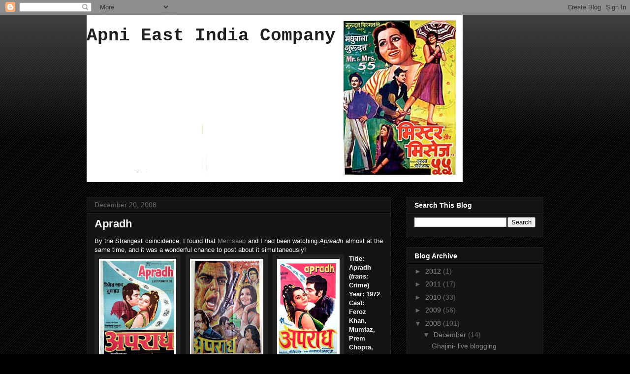

--- FILE ---
content_type: text/html; charset=UTF-8
request_url: https://apnieastindiacompany.blogspot.com/2008/12/apradh.html?showComment=1229881200000
body_size: 26875
content:
<!DOCTYPE html>
<html class='v2' dir='ltr' lang='en-US'>
<head>
<link href='https://www.blogger.com/static/v1/widgets/335934321-css_bundle_v2.css' rel='stylesheet' type='text/css'/>
<meta content='width=1100' name='viewport'/>
<meta content='text/html; charset=UTF-8' http-equiv='Content-Type'/>
<meta content='blogger' name='generator'/>
<link href='https://apnieastindiacompany.blogspot.com/favicon.ico' rel='icon' type='image/x-icon'/>
<link href='http://apnieastindiacompany.blogspot.com/2008/12/apradh.html' rel='canonical'/>
<link rel="alternate" type="application/atom+xml" title="Apni East India Company - Atom" href="https://apnieastindiacompany.blogspot.com/feeds/posts/default" />
<link rel="alternate" type="application/rss+xml" title="Apni East India Company - RSS" href="https://apnieastindiacompany.blogspot.com/feeds/posts/default?alt=rss" />
<link rel="service.post" type="application/atom+xml" title="Apni East India Company - Atom" href="https://www.blogger.com/feeds/2252471958376602325/posts/default" />

<link rel="alternate" type="application/atom+xml" title="Apni East India Company - Atom" href="https://apnieastindiacompany.blogspot.com/feeds/5001831687369618118/comments/default" />
<!--Can't find substitution for tag [blog.ieCssRetrofitLinks]-->
<link href='https://blogger.googleusercontent.com/img/b/R29vZ2xl/AVvXsEi0SeibUiLAEDLQVLiofPdlepUsi3HHJVY3oB0rl9AEg-WExNA7vEeNUTjjUB9Py7woi7t-i7gFU3yG7ERJgN7U2hyphenhyphenXlcZTnqJSidWjn1Ga532JfVPntcVUE9KtHsJTcKbgSRWuycDVAog/s200/apradh-wallpaper1.jpg' rel='image_src'/>
<meta content='http://apnieastindiacompany.blogspot.com/2008/12/apradh.html' property='og:url'/>
<meta content='Apradh' property='og:title'/>
<meta content='By the Strangest coincidence, I found that Memsaab  and I had been watching Apraadh almost at the same time, and it was a wonderful chance t...' property='og:description'/>
<meta content='https://blogger.googleusercontent.com/img/b/R29vZ2xl/AVvXsEi0SeibUiLAEDLQVLiofPdlepUsi3HHJVY3oB0rl9AEg-WExNA7vEeNUTjjUB9Py7woi7t-i7gFU3yG7ERJgN7U2hyphenhyphenXlcZTnqJSidWjn1Ga532JfVPntcVUE9KtHsJTcKbgSRWuycDVAog/w1200-h630-p-k-no-nu/apradh-wallpaper1.jpg' property='og:image'/>
<title>Apni East India Company: Apradh</title>
<style id='page-skin-1' type='text/css'><!--
/*
-----------------------------------------------
Blogger Template Style
Name:     Awesome Inc.
Designer: Tina Chen
URL:      tinachen.org
----------------------------------------------- */
/* Content
----------------------------------------------- */
body {
font: normal normal 13px Arial, Tahoma, Helvetica, FreeSans, sans-serif;
color: #ffffff;
background: #000000 url(//www.blogblog.com/1kt/awesomeinc/body_background_dark.png) repeat scroll top left;
}
html body .content-outer {
min-width: 0;
max-width: 100%;
width: 100%;
}
a:link {
text-decoration: none;
color: #888888;
}
a:visited {
text-decoration: none;
color: #444444;
}
a:hover {
text-decoration: underline;
color: #cccccc;
}
.body-fauxcolumn-outer .cap-top {
position: absolute;
z-index: 1;
height: 276px;
width: 100%;
background: transparent url(//www.blogblog.com/1kt/awesomeinc/body_gradient_dark.png) repeat-x scroll top left;
_background-image: none;
}
/* Columns
----------------------------------------------- */
.content-inner {
padding: 0;
}
.header-inner .section {
margin: 0 16px;
}
.tabs-inner .section {
margin: 0 16px;
}
.main-inner {
padding-top: 30px;
}
.main-inner .column-center-inner,
.main-inner .column-left-inner,
.main-inner .column-right-inner {
padding: 0 5px;
}
*+html body .main-inner .column-center-inner {
margin-top: -30px;
}
#layout .main-inner .column-center-inner {
margin-top: 0;
}
/* Header
----------------------------------------------- */
.header-outer {
margin: 0 0 0 0;
background: transparent none repeat scroll 0 0;
}
.Header h1 {
font: normal bold 36px 'Courier New', Courier, FreeMono, monospace;
color: #1e1e1e;
text-shadow: 0 0 -1px #000000;
}
.Header h1 a {
color: #1e1e1e;
}
.Header .description {
font: normal normal 14px Arial, Tahoma, Helvetica, FreeSans, sans-serif;
color: #ffffff;
}
.header-inner .Header .titlewrapper,
.header-inner .Header .descriptionwrapper {
padding-left: 0;
padding-right: 0;
margin-bottom: 0;
}
.header-inner .Header .titlewrapper {
padding-top: 22px;
}
/* Tabs
----------------------------------------------- */
.tabs-outer {
overflow: hidden;
position: relative;
background: #141414 none repeat scroll 0 0;
}
#layout .tabs-outer {
overflow: visible;
}
.tabs-cap-top, .tabs-cap-bottom {
position: absolute;
width: 100%;
border-top: 1px solid #222222;
}
.tabs-cap-bottom {
bottom: 0;
}
.tabs-inner .widget li a {
display: inline-block;
margin: 0;
padding: .6em 1.5em;
font: normal bold 14px Arial, Tahoma, Helvetica, FreeSans, sans-serif;
color: #ffffff;
border-top: 1px solid #222222;
border-bottom: 1px solid #222222;
border-left: 1px solid #222222;
height: 16px;
line-height: 16px;
}
.tabs-inner .widget li:last-child a {
border-right: 1px solid #222222;
}
.tabs-inner .widget li.selected a, .tabs-inner .widget li a:hover {
background: #444444 none repeat-x scroll 0 -100px;
color: #ffffff;
}
/* Headings
----------------------------------------------- */
h2 {
font: normal bold 14px Arial, Tahoma, Helvetica, FreeSans, sans-serif;
color: #ffffff;
}
/* Widgets
----------------------------------------------- */
.main-inner .section {
margin: 0 27px;
padding: 0;
}
.main-inner .column-left-outer,
.main-inner .column-right-outer {
margin-top: 0;
}
#layout .main-inner .column-left-outer,
#layout .main-inner .column-right-outer {
margin-top: 0;
}
.main-inner .column-left-inner,
.main-inner .column-right-inner {
background: transparent none repeat 0 0;
-moz-box-shadow: 0 0 0 rgba(0, 0, 0, .2);
-webkit-box-shadow: 0 0 0 rgba(0, 0, 0, .2);
-goog-ms-box-shadow: 0 0 0 rgba(0, 0, 0, .2);
box-shadow: 0 0 0 rgba(0, 0, 0, .2);
-moz-border-radius: 0;
-webkit-border-radius: 0;
-goog-ms-border-radius: 0;
border-radius: 0;
}
#layout .main-inner .column-left-inner,
#layout .main-inner .column-right-inner {
margin-top: 0;
}
.sidebar .widget {
font: normal normal 14px Arial, Tahoma, Helvetica, FreeSans, sans-serif;
color: #ffffff;
}
.sidebar .widget a:link {
color: #888888;
}
.sidebar .widget a:visited {
color: #444444;
}
.sidebar .widget a:hover {
color: #cccccc;
}
.sidebar .widget h2 {
text-shadow: 0 0 -1px #000000;
}
.main-inner .widget {
background-color: #141414;
border: 1px solid #222222;
padding: 0 15px 15px;
margin: 20px -16px;
-moz-box-shadow: 0 0 0 rgba(0, 0, 0, .2);
-webkit-box-shadow: 0 0 0 rgba(0, 0, 0, .2);
-goog-ms-box-shadow: 0 0 0 rgba(0, 0, 0, .2);
box-shadow: 0 0 0 rgba(0, 0, 0, .2);
-moz-border-radius: 0;
-webkit-border-radius: 0;
-goog-ms-border-radius: 0;
border-radius: 0;
}
.main-inner .widget h2 {
margin: 0 -15px;
padding: .6em 15px .5em;
border-bottom: 1px solid #000000;
}
.footer-inner .widget h2 {
padding: 0 0 .4em;
border-bottom: 1px solid #000000;
}
.main-inner .widget h2 + div, .footer-inner .widget h2 + div {
border-top: 1px solid #222222;
padding-top: 8px;
}
.main-inner .widget .widget-content {
margin: 0 -15px;
padding: 7px 15px 0;
}
.main-inner .widget ul, .main-inner .widget #ArchiveList ul.flat {
margin: -8px -15px 0;
padding: 0;
list-style: none;
}
.main-inner .widget #ArchiveList {
margin: -8px 0 0;
}
.main-inner .widget ul li, .main-inner .widget #ArchiveList ul.flat li {
padding: .5em 15px;
text-indent: 0;
color: #666666;
border-top: 1px solid #222222;
border-bottom: 1px solid #000000;
}
.main-inner .widget #ArchiveList ul li {
padding-top: .25em;
padding-bottom: .25em;
}
.main-inner .widget ul li:first-child, .main-inner .widget #ArchiveList ul.flat li:first-child {
border-top: none;
}
.main-inner .widget ul li:last-child, .main-inner .widget #ArchiveList ul.flat li:last-child {
border-bottom: none;
}
.post-body {
position: relative;
}
.main-inner .widget .post-body ul {
padding: 0 2.5em;
margin: .5em 0;
list-style: disc;
}
.main-inner .widget .post-body ul li {
padding: 0.25em 0;
margin-bottom: .25em;
color: #ffffff;
border: none;
}
.footer-inner .widget ul {
padding: 0;
list-style: none;
}
.widget .zippy {
color: #666666;
}
/* Posts
----------------------------------------------- */
body .main-inner .Blog {
padding: 0;
margin-bottom: 1em;
background-color: transparent;
border: none;
-moz-box-shadow: 0 0 0 rgba(0, 0, 0, 0);
-webkit-box-shadow: 0 0 0 rgba(0, 0, 0, 0);
-goog-ms-box-shadow: 0 0 0 rgba(0, 0, 0, 0);
box-shadow: 0 0 0 rgba(0, 0, 0, 0);
}
.main-inner .section:last-child .Blog:last-child {
padding: 0;
margin-bottom: 1em;
}
.main-inner .widget h2.date-header {
margin: 0 -15px 1px;
padding: 0 0 0 0;
font: normal normal 14px Arial, Tahoma, Helvetica, FreeSans, sans-serif;
color: #666666;
background: transparent none no-repeat scroll top left;
border-top: 0 solid #222222;
border-bottom: 1px solid #000000;
-moz-border-radius-topleft: 0;
-moz-border-radius-topright: 0;
-webkit-border-top-left-radius: 0;
-webkit-border-top-right-radius: 0;
border-top-left-radius: 0;
border-top-right-radius: 0;
position: static;
bottom: 100%;
right: 15px;
text-shadow: 0 0 -1px #000000;
}
.main-inner .widget h2.date-header span {
font: normal normal 14px Arial, Tahoma, Helvetica, FreeSans, sans-serif;
display: block;
padding: .5em 15px;
border-left: 0 solid #222222;
border-right: 0 solid #222222;
}
.date-outer {
position: relative;
margin: 30px 0 20px;
padding: 0 15px;
background-color: #141414;
border: 1px solid #222222;
-moz-box-shadow: 0 0 0 rgba(0, 0, 0, .2);
-webkit-box-shadow: 0 0 0 rgba(0, 0, 0, .2);
-goog-ms-box-shadow: 0 0 0 rgba(0, 0, 0, .2);
box-shadow: 0 0 0 rgba(0, 0, 0, .2);
-moz-border-radius: 0;
-webkit-border-radius: 0;
-goog-ms-border-radius: 0;
border-radius: 0;
}
.date-outer:first-child {
margin-top: 0;
}
.date-outer:last-child {
margin-bottom: 20px;
-moz-border-radius-bottomleft: 0;
-moz-border-radius-bottomright: 0;
-webkit-border-bottom-left-radius: 0;
-webkit-border-bottom-right-radius: 0;
-goog-ms-border-bottom-left-radius: 0;
-goog-ms-border-bottom-right-radius: 0;
border-bottom-left-radius: 0;
border-bottom-right-radius: 0;
}
.date-posts {
margin: 0 -15px;
padding: 0 15px;
clear: both;
}
.post-outer, .inline-ad {
border-top: 1px solid #222222;
margin: 0 -15px;
padding: 15px 15px;
}
.post-outer {
padding-bottom: 10px;
}
.post-outer:first-child {
padding-top: 0;
border-top: none;
}
.post-outer:last-child, .inline-ad:last-child {
border-bottom: none;
}
.post-body {
position: relative;
}
.post-body img {
padding: 8px;
background: #222222;
border: 1px solid transparent;
-moz-box-shadow: 0 0 0 rgba(0, 0, 0, .2);
-webkit-box-shadow: 0 0 0 rgba(0, 0, 0, .2);
box-shadow: 0 0 0 rgba(0, 0, 0, .2);
-moz-border-radius: 0;
-webkit-border-radius: 0;
border-radius: 0;
}
h3.post-title, h4 {
font: normal bold 22px Arial, Tahoma, Helvetica, FreeSans, sans-serif;
color: #ffffff;
}
h3.post-title a {
font: normal bold 22px Arial, Tahoma, Helvetica, FreeSans, sans-serif;
color: #ffffff;
}
h3.post-title a:hover {
color: #cccccc;
text-decoration: underline;
}
.post-header {
margin: 0 0 1em;
}
.post-body {
line-height: 1.4;
}
.post-outer h2 {
color: #ffffff;
}
.post-footer {
margin: 1.5em 0 0;
}
#blog-pager {
padding: 15px;
font-size: 120%;
background-color: #141414;
border: 1px solid #222222;
-moz-box-shadow: 0 0 0 rgba(0, 0, 0, .2);
-webkit-box-shadow: 0 0 0 rgba(0, 0, 0, .2);
-goog-ms-box-shadow: 0 0 0 rgba(0, 0, 0, .2);
box-shadow: 0 0 0 rgba(0, 0, 0, .2);
-moz-border-radius: 0;
-webkit-border-radius: 0;
-goog-ms-border-radius: 0;
border-radius: 0;
-moz-border-radius-topleft: 0;
-moz-border-radius-topright: 0;
-webkit-border-top-left-radius: 0;
-webkit-border-top-right-radius: 0;
-goog-ms-border-top-left-radius: 0;
-goog-ms-border-top-right-radius: 0;
border-top-left-radius: 0;
border-top-right-radius-topright: 0;
margin-top: 1em;
}
.blog-feeds, .post-feeds {
margin: 1em 0;
text-align: center;
color: #ffffff;
}
.blog-feeds a, .post-feeds a {
color: #888888;
}
.blog-feeds a:visited, .post-feeds a:visited {
color: #444444;
}
.blog-feeds a:hover, .post-feeds a:hover {
color: #cccccc;
}
.post-outer .comments {
margin-top: 2em;
}
/* Comments
----------------------------------------------- */
.comments .comments-content .icon.blog-author {
background-repeat: no-repeat;
background-image: url([data-uri]);
}
.comments .comments-content .loadmore a {
border-top: 1px solid #222222;
border-bottom: 1px solid #222222;
}
.comments .continue {
border-top: 2px solid #222222;
}
/* Footer
----------------------------------------------- */
.footer-outer {
margin: -0 0 -1px;
padding: 0 0 0;
color: #ffffff;
overflow: hidden;
}
.footer-fauxborder-left {
border-top: 1px solid #222222;
background: #141414 none repeat scroll 0 0;
-moz-box-shadow: 0 0 0 rgba(0, 0, 0, .2);
-webkit-box-shadow: 0 0 0 rgba(0, 0, 0, .2);
-goog-ms-box-shadow: 0 0 0 rgba(0, 0, 0, .2);
box-shadow: 0 0 0 rgba(0, 0, 0, .2);
margin: 0 -0;
}
/* Mobile
----------------------------------------------- */
body.mobile {
background-size: auto;
}
.mobile .body-fauxcolumn-outer {
background: transparent none repeat scroll top left;
}
*+html body.mobile .main-inner .column-center-inner {
margin-top: 0;
}
.mobile .main-inner .widget {
padding: 0 0 15px;
}
.mobile .main-inner .widget h2 + div,
.mobile .footer-inner .widget h2 + div {
border-top: none;
padding-top: 0;
}
.mobile .footer-inner .widget h2 {
padding: 0.5em 0;
border-bottom: none;
}
.mobile .main-inner .widget .widget-content {
margin: 0;
padding: 7px 0 0;
}
.mobile .main-inner .widget ul,
.mobile .main-inner .widget #ArchiveList ul.flat {
margin: 0 -15px 0;
}
.mobile .main-inner .widget h2.date-header {
right: 0;
}
.mobile .date-header span {
padding: 0.4em 0;
}
.mobile .date-outer:first-child {
margin-bottom: 0;
border: 1px solid #222222;
-moz-border-radius-topleft: 0;
-moz-border-radius-topright: 0;
-webkit-border-top-left-radius: 0;
-webkit-border-top-right-radius: 0;
-goog-ms-border-top-left-radius: 0;
-goog-ms-border-top-right-radius: 0;
border-top-left-radius: 0;
border-top-right-radius: 0;
}
.mobile .date-outer {
border-color: #222222;
border-width: 0 1px 1px;
}
.mobile .date-outer:last-child {
margin-bottom: 0;
}
.mobile .main-inner {
padding: 0;
}
.mobile .header-inner .section {
margin: 0;
}
.mobile .post-outer, .mobile .inline-ad {
padding: 5px 0;
}
.mobile .tabs-inner .section {
margin: 0 10px;
}
.mobile .main-inner .widget h2 {
margin: 0;
padding: 0;
}
.mobile .main-inner .widget h2.date-header span {
padding: 0;
}
.mobile .main-inner .widget .widget-content {
margin: 0;
padding: 7px 0 0;
}
.mobile #blog-pager {
border: 1px solid transparent;
background: #141414 none repeat scroll 0 0;
}
.mobile .main-inner .column-left-inner,
.mobile .main-inner .column-right-inner {
background: transparent none repeat 0 0;
-moz-box-shadow: none;
-webkit-box-shadow: none;
-goog-ms-box-shadow: none;
box-shadow: none;
}
.mobile .date-posts {
margin: 0;
padding: 0;
}
.mobile .footer-fauxborder-left {
margin: 0;
border-top: inherit;
}
.mobile .main-inner .section:last-child .Blog:last-child {
margin-bottom: 0;
}
.mobile-index-contents {
color: #ffffff;
}
.mobile .mobile-link-button {
background: #888888 none repeat scroll 0 0;
}
.mobile-link-button a:link, .mobile-link-button a:visited {
color: #ffffff;
}
.mobile .tabs-inner .PageList .widget-content {
background: transparent;
border-top: 1px solid;
border-color: #222222;
color: #ffffff;
}
.mobile .tabs-inner .PageList .widget-content .pagelist-arrow {
border-left: 1px solid #222222;
}

--></style>
<style id='template-skin-1' type='text/css'><!--
body {
min-width: 960px;
}
.content-outer, .content-fauxcolumn-outer, .region-inner {
min-width: 960px;
max-width: 960px;
_width: 960px;
}
.main-inner .columns {
padding-left: 0;
padding-right: 310px;
}
.main-inner .fauxcolumn-center-outer {
left: 0;
right: 310px;
/* IE6 does not respect left and right together */
_width: expression(this.parentNode.offsetWidth -
parseInt("0") -
parseInt("310px") + 'px');
}
.main-inner .fauxcolumn-left-outer {
width: 0;
}
.main-inner .fauxcolumn-right-outer {
width: 310px;
}
.main-inner .column-left-outer {
width: 0;
right: 100%;
margin-left: -0;
}
.main-inner .column-right-outer {
width: 310px;
margin-right: -310px;
}
#layout {
min-width: 0;
}
#layout .content-outer {
min-width: 0;
width: 800px;
}
#layout .region-inner {
min-width: 0;
width: auto;
}
body#layout div.add_widget {
padding: 8px;
}
body#layout div.add_widget a {
margin-left: 32px;
}
--></style>
<link href='https://www.blogger.com/dyn-css/authorization.css?targetBlogID=2252471958376602325&amp;zx=75375d66-aae5-485d-97ce-85f2caf54a01' media='none' onload='if(media!=&#39;all&#39;)media=&#39;all&#39;' rel='stylesheet'/><noscript><link href='https://www.blogger.com/dyn-css/authorization.css?targetBlogID=2252471958376602325&amp;zx=75375d66-aae5-485d-97ce-85f2caf54a01' rel='stylesheet'/></noscript>
<meta name='google-adsense-platform-account' content='ca-host-pub-1556223355139109'/>
<meta name='google-adsense-platform-domain' content='blogspot.com'/>

</head>
<body class='loading variant-dark'>
<div class='navbar section' id='navbar' name='Navbar'><div class='widget Navbar' data-version='1' id='Navbar1'><script type="text/javascript">
    function setAttributeOnload(object, attribute, val) {
      if(window.addEventListener) {
        window.addEventListener('load',
          function(){ object[attribute] = val; }, false);
      } else {
        window.attachEvent('onload', function(){ object[attribute] = val; });
      }
    }
  </script>
<div id="navbar-iframe-container"></div>
<script type="text/javascript" src="https://apis.google.com/js/platform.js"></script>
<script type="text/javascript">
      gapi.load("gapi.iframes:gapi.iframes.style.bubble", function() {
        if (gapi.iframes && gapi.iframes.getContext) {
          gapi.iframes.getContext().openChild({
              url: 'https://www.blogger.com/navbar/2252471958376602325?po\x3d5001831687369618118\x26origin\x3dhttps://apnieastindiacompany.blogspot.com',
              where: document.getElementById("navbar-iframe-container"),
              id: "navbar-iframe"
          });
        }
      });
    </script><script type="text/javascript">
(function() {
var script = document.createElement('script');
script.type = 'text/javascript';
script.src = '//pagead2.googlesyndication.com/pagead/js/google_top_exp.js';
var head = document.getElementsByTagName('head')[0];
if (head) {
head.appendChild(script);
}})();
</script>
</div></div>
<div class='body-fauxcolumns'>
<div class='fauxcolumn-outer body-fauxcolumn-outer'>
<div class='cap-top'>
<div class='cap-left'></div>
<div class='cap-right'></div>
</div>
<div class='fauxborder-left'>
<div class='fauxborder-right'></div>
<div class='fauxcolumn-inner'>
</div>
</div>
<div class='cap-bottom'>
<div class='cap-left'></div>
<div class='cap-right'></div>
</div>
</div>
</div>
<div class='content'>
<div class='content-fauxcolumns'>
<div class='fauxcolumn-outer content-fauxcolumn-outer'>
<div class='cap-top'>
<div class='cap-left'></div>
<div class='cap-right'></div>
</div>
<div class='fauxborder-left'>
<div class='fauxborder-right'></div>
<div class='fauxcolumn-inner'>
</div>
</div>
<div class='cap-bottom'>
<div class='cap-left'></div>
<div class='cap-right'></div>
</div>
</div>
</div>
<div class='content-outer'>
<div class='content-cap-top cap-top'>
<div class='cap-left'></div>
<div class='cap-right'></div>
</div>
<div class='fauxborder-left content-fauxborder-left'>
<div class='fauxborder-right content-fauxborder-right'></div>
<div class='content-inner'>
<header>
<div class='header-outer'>
<div class='header-cap-top cap-top'>
<div class='cap-left'></div>
<div class='cap-right'></div>
</div>
<div class='fauxborder-left header-fauxborder-left'>
<div class='fauxborder-right header-fauxborder-right'></div>
<div class='region-inner header-inner'>
<div class='header section' id='header' name='Header'><div class='widget Header' data-version='1' id='Header1'>
<div id='header-inner' style='background-image: url("https://blogger.googleusercontent.com/img/b/R29vZ2xl/AVvXsEiDSU1EnlLqGdtCDuTkuYW72Vnrs4bdNKePB0He4OEB2iVUuKnpTQs0ZWXqBNFkn4elSmqIspWSQtS7o2YZnikrIm6I9cBTKLskCv8djv5JhNEx7QNfphoH68iEHpYihpofm6HLR469oizq/s1600/MR+AND+MRS+55+LG+IN.JPG"); background-position: left; width: 764px; min-height: 340px; _height: 340px; background-repeat: no-repeat; '>
<div class='titlewrapper' style='background: transparent'>
<h1 class='title' style='background: transparent; border-width: 0px'>
<a href='https://apnieastindiacompany.blogspot.com/'>
Apni East India Company
</a>
</h1>
</div>
<div class='descriptionwrapper'>
<p class='description'><span>
</span></p>
</div>
</div>
</div></div>
</div>
</div>
<div class='header-cap-bottom cap-bottom'>
<div class='cap-left'></div>
<div class='cap-right'></div>
</div>
</div>
</header>
<div class='tabs-outer'>
<div class='tabs-cap-top cap-top'>
<div class='cap-left'></div>
<div class='cap-right'></div>
</div>
<div class='fauxborder-left tabs-fauxborder-left'>
<div class='fauxborder-right tabs-fauxborder-right'></div>
<div class='region-inner tabs-inner'>
<div class='tabs no-items section' id='crosscol' name='Cross-Column'></div>
<div class='tabs no-items section' id='crosscol-overflow' name='Cross-Column 2'></div>
</div>
</div>
<div class='tabs-cap-bottom cap-bottom'>
<div class='cap-left'></div>
<div class='cap-right'></div>
</div>
</div>
<div class='main-outer'>
<div class='main-cap-top cap-top'>
<div class='cap-left'></div>
<div class='cap-right'></div>
</div>
<div class='fauxborder-left main-fauxborder-left'>
<div class='fauxborder-right main-fauxborder-right'></div>
<div class='region-inner main-inner'>
<div class='columns fauxcolumns'>
<div class='fauxcolumn-outer fauxcolumn-center-outer'>
<div class='cap-top'>
<div class='cap-left'></div>
<div class='cap-right'></div>
</div>
<div class='fauxborder-left'>
<div class='fauxborder-right'></div>
<div class='fauxcolumn-inner'>
</div>
</div>
<div class='cap-bottom'>
<div class='cap-left'></div>
<div class='cap-right'></div>
</div>
</div>
<div class='fauxcolumn-outer fauxcolumn-left-outer'>
<div class='cap-top'>
<div class='cap-left'></div>
<div class='cap-right'></div>
</div>
<div class='fauxborder-left'>
<div class='fauxborder-right'></div>
<div class='fauxcolumn-inner'>
</div>
</div>
<div class='cap-bottom'>
<div class='cap-left'></div>
<div class='cap-right'></div>
</div>
</div>
<div class='fauxcolumn-outer fauxcolumn-right-outer'>
<div class='cap-top'>
<div class='cap-left'></div>
<div class='cap-right'></div>
</div>
<div class='fauxborder-left'>
<div class='fauxborder-right'></div>
<div class='fauxcolumn-inner'>
</div>
</div>
<div class='cap-bottom'>
<div class='cap-left'></div>
<div class='cap-right'></div>
</div>
</div>
<!-- corrects IE6 width calculation -->
<div class='columns-inner'>
<div class='column-center-outer'>
<div class='column-center-inner'>
<div class='main section' id='main' name='Main'><div class='widget Blog' data-version='1' id='Blog1'>
<div class='blog-posts hfeed'>

          <div class="date-outer">
        
<h2 class='date-header'><span>December 20, 2008</span></h2>

          <div class="date-posts">
        
<div class='post-outer'>
<div class='post hentry uncustomized-post-template' itemprop='blogPost' itemscope='itemscope' itemtype='http://schema.org/BlogPosting'>
<meta content='https://blogger.googleusercontent.com/img/b/R29vZ2xl/AVvXsEi0SeibUiLAEDLQVLiofPdlepUsi3HHJVY3oB0rl9AEg-WExNA7vEeNUTjjUB9Py7woi7t-i7gFU3yG7ERJgN7U2hyphenhyphenXlcZTnqJSidWjn1Ga532JfVPntcVUE9KtHsJTcKbgSRWuycDVAog/s200/apradh-wallpaper1.jpg' itemprop='image_url'/>
<meta content='2252471958376602325' itemprop='blogId'/>
<meta content='5001831687369618118' itemprop='postId'/>
<a name='5001831687369618118'></a>
<h3 class='post-title entry-title' itemprop='name'>
Apradh
</h3>
<div class='post-header'>
<div class='post-header-line-1'></div>
</div>
<div class='post-body entry-content' id='post-body-5001831687369618118' itemprop='description articleBody'>
<div align="justify">By the Strangest coincidence, I found that <a href="http://memsaabstory.wordpress.com/2008/12/20/apradh-1972/" target="_blank">Memsaab</a> and I had been watching <em>Apraadh </em>almost at the same time, and it was a wonderful chance to post about it simultaneously! </div><div align="justify"> </div><div align="justify"></div><div align="justify"><strong></strong></div><div align="justify"><strong><img alt="" border="0" id="BLOGGER_PHOTO_ID_5281402677617353042" src="https://blogger.googleusercontent.com/img/b/R29vZ2xl/AVvXsEi0SeibUiLAEDLQVLiofPdlepUsi3HHJVY3oB0rl9AEg-WExNA7vEeNUTjjUB9Py7woi7t-i7gFU3yG7ERJgN7U2hyphenhyphenXlcZTnqJSidWjn1Ga532JfVPntcVUE9KtHsJTcKbgSRWuycDVAog/s200/apradh-wallpaper1.jpg" style="FLOAT: left; MARGIN: 0px 10px 10px 0px; WIDTH: 157px; CURSOR: hand; HEIGHT: 200px" /><a href="https://blogger.googleusercontent.com/img/b/R29vZ2xl/AVvXsEhepWEuqVROoMxu8HmiHJtr_yf90asyI9tsb0fWRUc-2-i8tqpf0KT5tB6BG5aNMaipR52dvlLGtykiGTmG59bbvmcRKXsy5kDEbYCOQBU3zoVl2jrneKj-IIhX0RGaz-ZPnNCrXs1A7jw/s1600-h/apradh-wallpaper2.jpg"><img alt="" border="0" id="BLOGGER_PHOTO_ID_5281402674231402898" src="https://blogger.googleusercontent.com/img/b/R29vZ2xl/AVvXsEhepWEuqVROoMxu8HmiHJtr_yf90asyI9tsb0fWRUc-2-i8tqpf0KT5tB6BG5aNMaipR52dvlLGtykiGTmG59bbvmcRKXsy5kDEbYCOQBU3zoVl2jrneKj-IIhX0RGaz-ZPnNCrXs1A7jw/s200/apradh-wallpaper2.jpg" style="FLOAT: left; MARGIN: 0px 10px 10px 0px; WIDTH: 149px; CURSOR: hand; HEIGHT: 200px" /></a><a href="https://blogger.googleusercontent.com/img/b/R29vZ2xl/AVvXsEhp7ztDCsFc6Xe1qS4MM142x2MmvHZI6u0a4A9fuIo8TRzFSlp_77Cq1wX5Fmtx4baVciKRqc-ispiK99lUy2wJShaeJO8EYRz_P9n1JacmfucIat0yyEToCfsakej-GaffMueuQGfKt1I/s1600-h/apradh-wallpaper.jpg"><img alt="" border="0" id="BLOGGER_PHOTO_ID_5281402670766294930" src="https://blogger.googleusercontent.com/img/b/R29vZ2xl/AVvXsEhp7ztDCsFc6Xe1qS4MM142x2MmvHZI6u0a4A9fuIo8TRzFSlp_77Cq1wX5Fmtx4baVciKRqc-ispiK99lUy2wJShaeJO8EYRz_P9n1JacmfucIat0yyEToCfsakej-GaffMueuQGfKt1I/s200/apradh-wallpaper.jpg" style="FLOAT: left; MARGIN: 0px 10px 10px 0px; WIDTH: 127px; CURSOR: hand; HEIGHT: 200px" /></a></strong></div><div align="justify"><strong></strong></div><div align="justify"><strong>Title: Apradh </strong></div><div align="justify"><strong>(<em>trans:</em> Crime)<br />Year: 1972<br />Cast: Feroz Khan, Mumtaz, Prem Chopra, Iftekhar.</strong><br /><br />This was Feroz's 1st directorial venture, and you immediately recognize the styling he would go on to develop over the years- we begin with a long drawn out Grand Prix, with Ram (Feroz) obviously winning...</div><div align="justify"> </div><div align="justify"></div><div align="justify"></div><div align="justify"><img alt="" border="0" id="BLOGGER_PHOTO_ID_5281400400409045746" src="https://blogger.googleusercontent.com/img/b/R29vZ2xl/AVvXsEgWXVsIb-5fToIQ8fIWQEQyMpXGsChRs632u4Ch_gXcYaGHezmGdNX2JnT9owTfiqIugQ4wyXxPvHgwZ_z3rLPnFp6Ugle92RiXKHozdPGF-o6ELobwPrCEHl3P0ufW7RRsZ3B3AHKpTf0/s320/vlcsnap-104743.png" style="DISPLAY: block; MARGIN: 0px auto 10px; WIDTH: 320px; CURSOR: hand; HEIGHT: 240px; TEXT-ALIGN: center" /></div><div align="justify"></div><div align="justify"></div><div align="justify"> </div><div align="justify">Meanwhile in Germany, the heart-stopping Rita (Mumtaz) is out in style...</div><div align="justify"> </div><div align="justify"></div><div align="justify"></div><div align="justify"><img alt="" border="0" id="BLOGGER_PHOTO_ID_5281400407622175218" src="https://blogger.googleusercontent.com/img/b/R29vZ2xl/AVvXsEiXE1X53s-lrbeQu8tS_T6O5tsRe762LyztVRRqHW6GeiG5u1zqQNVOYHWqZ75Av8Y4yZ5nHsseoCFFCVoE5iyz3porG9p15k5ViQPgDf1GPXAF2gt7mZX-pUrjh1DQeh5LTyNqq0ecrtc/s320/vlcsnap-106721.png" style="DISPLAY: block; MARGIN: 0px auto 10px; WIDTH: 320px; CURSOR: hand; HEIGHT: 240px; TEXT-ALIGN: center" /></div><div align="justify"></div><div align="justify"></div><div align="justify"> </div><div align="justify">... she is part of a gang of thieves, one of whom is serving as a watch-dog - dig the sweater folks- all the supporting actors in this movie are fabulous, and he is only the first one we meet.</div><div align="justify"> </div><div align="justify"></div><div align="justify"></div><div align="justify"><img alt="" border="0" id="BLOGGER_PHOTO_ID_5281400405616466962" src="https://blogger.googleusercontent.com/img/b/R29vZ2xl/AVvXsEhvsSK7lMzttiqogM_PdgbzgQCWlnIS3EHJEuwkT3wRJtJbAzHwSvCUmxHxfFGKnYBOSaFX1NwzD-oF_KjRZQ_YTIWNf9ZUljtSrQKbG5fTEW1vavkqb12tLRMLSs3xpXsRi-cO2gJik6E/s320/vlcsnap-106691.png" style="DISPLAY: block; MARGIN: 0px auto 10px; WIDTH: 320px; CURSOR: hand; HEIGHT: 240px; TEXT-ALIGN: center" /></div><div align="justify"></div><div align="justify"> </div><div align="justify">Rita steals a priceless necklace and runs for the border, in a gorgeous golden jacket- you have to wear camouflage when you run from the police you know (head nodding wisely).</div><div align="justify"> </div><div align="justify"></div><div align="justify"></div><div align="justify"><img alt="" border="0" id="BLOGGER_PHOTO_ID_5281399815613879650" src="https://blogger.googleusercontent.com/img/b/R29vZ2xl/AVvXsEiZWCoueai3icF4eUafcVLQabCbf8VjuZO-ZfNyplL6scJC71sfp5LNAl8fyTLEMEAcsEGPbcPqq5ZqH37dxh5o2B2Q5reh3LueekD50sYgau7swmnWYMyS9f5OnsGvR99Vkl4nmyS_kGE/s320/vlcsnap-107984.png" style="DISPLAY: block; MARGIN: 0px auto 10px; WIDTH: 320px; CURSOR: hand; HEIGHT: 240px; TEXT-ALIGN: center" /></div><div align="justify"><br />While Rita is off with the necklace, her boss is waiting with his gang in his den.<br /><br /></div><p><img alt="" border="0" id="BLOGGER_PHOTO_ID_5281399818842428754" src="https://blogger.googleusercontent.com/img/b/R29vZ2xl/AVvXsEhg4UdRMLv8eriH2M2o7OC42AZGfuf8R7hYhs_ILwldvAnyUncIxoZoDJkO4cqjbLeCbHE4bnPDTT2lTYBQndnq2g9mmmx8ojEJrMQ1977WFMxOWKyL-cfuLadYAz-J8KBaceYs9Lu5CeA/s320/vlcsnap-108306.png" style="DISPLAY: block; MARGIN: 0px auto 10px; WIDTH: 320px; CURSOR: hand; HEIGHT: 240px; TEXT-ALIGN: center" /><br />You HAVE to love his moll, Faryal- I adore this woman- so vampy, such fabulous eye makeup- I covet it!<br /><br /><a href="https://blogger.googleusercontent.com/img/b/R29vZ2xl/AVvXsEgWaWAlaHJEMc32omudc7FxmXlaPz0LaDt6BKdZ7Z_FqAba19VLg2M9inaNahdTgf0700eycHJMVlG_CfFjJrFn7sKjCiUQ9AV2lgr2YeO8-ANk2UlPtEnHmcdkqA9P2b5d9kcw2KVvIvQ/s1600-h/vlcsnap-108858.png"><img alt="" border="0" id="BLOGGER_PHOTO_ID_5281399828773119202" src="https://blogger.googleusercontent.com/img/b/R29vZ2xl/AVvXsEgWaWAlaHJEMc32omudc7FxmXlaPz0LaDt6BKdZ7Z_FqAba19VLg2M9inaNahdTgf0700eycHJMVlG_CfFjJrFn7sKjCiUQ9AV2lgr2YeO8-ANk2UlPtEnHmcdkqA9P2b5d9kcw2KVvIvQ/s320/vlcsnap-108858.png" style="DISPLAY: block; MARGIN: 0px auto 10px; WIDTH: 320px; CURSOR: hand; HEIGHT: 240px; TEXT-ALIGN: center" /></a><br />Also check out Mukri, who is in the gang- he is never seen again after this scene though....<br /><br /><img alt="" border="0" id="BLOGGER_PHOTO_ID_5281399824963026946" src="https://blogger.googleusercontent.com/img/b/R29vZ2xl/AVvXsEgyVPXY3AUxff0tOqIw842w0FaOF5y7q9tgUkjrWvo4JjuQvLwjDHcI7HyoyB8X3N3XsKnzeDAJL2HLBkP2JK7mr62_cb-1_EE_ndkvbzc_9MQjP2zt_rnMgVfoP9I_jdRvaEcziIs6byY/s320/vlcsnap-108547.png" style="DISPLAY: block; MARGIN: 0px auto 10px; WIDTH: 320px; CURSOR: hand; HEIGHT: 240px; TEXT-ALIGN: center" /><br />Meanwhile, Rita's car's broken down, and she needs to bring the stolen necklace out of the country. What follows is my favorite "girl-meets-boy" sequence till date. She get out of the car in her gold-jacketed, short-shorts glory.....<br /><img alt="" border="0" id="BLOGGER_PHOTO_ID_5281399830885877602" src="https://blogger.googleusercontent.com/img/b/R29vZ2xl/AVvXsEh158heYDO8v5uye7EpLSaUvkhFH9EgAf7FdIwlQGDb1R0dsDhsZvImxUtOWUnjgoQRAmPSgQG856m6ckQ5Gx2Nn_UOzDR4tqCYIyxolYemX0scVzpu2uXOgGB3uyDkOUbubNVwXwCwGp4/s320/vlcsnap-109310.png" style="DISPLAY: block; MARGIN: 0px auto 10px; WIDTH: 320px; CURSOR: hand; HEIGHT: 240px; TEXT-ALIGN: center" /></p><p>And the next car that stops by carries none other than the drool-worthy Ram, who appears stunned by her beauty....<br /><br /></p><p><img alt="" border="0" id="BLOGGER_PHOTO_ID_5281399480688493618" src="https://blogger.googleusercontent.com/img/b/R29vZ2xl/AVvXsEj41W-EGn9cXCFiBs1L6u3vk2m0GscgaDh33S1dDtswrw5NXFsdNjwfA4l4bznu3EbEUWdU_LHqZBGqox6km-9SdKeJndGTXNISiI06OCOuov0JhVcbbfDxEoY2a7mcsP-Dy52eV_742YE/s320/vlcsnap-109438.png" style="DISPLAY: block; MARGIN: 0px auto 10px; WIDTH: 320px; CURSOR: hand; HEIGHT: 240px; TEXT-ALIGN: center" /><br />What man wouldn't? Look at that lovely smile....<br /><br /><img alt="" border="0" id="BLOGGER_PHOTO_ID_5281399481179855810" src="https://blogger.googleusercontent.com/img/b/R29vZ2xl/AVvXsEh_9sxhXnRyF3w7_z3ave-L1XE9W7Yzhfi5XFWN1N2NtbUV-uz55kQS69EtBXWWGFWmtO-wmouqVaon0aXB4R-Gw0KF5aTh8QzPK-NV00RX3vbl3isqH-DOB0M-O9ONGabR3li2ELpszok/s320/vlcsnap-109485.png" style="DISPLAY: block; MARGIN: 0px auto 10px; WIDTH: 320px; CURSOR: hand; HEIGHT: 240px; TEXT-ALIGN: center" /> Yup, Ram is losing his mind...<br /><img alt="" border="0" id="BLOGGER_PHOTO_ID_5281399474115047570" src="https://blogger.googleusercontent.com/img/b/R29vZ2xl/AVvXsEiizk1lwVPiagAdHsSVTuFpvK5Uaxf-k4e0Lt-J4s6cm-R7qZijWK8gjBEKep8JsnErjoULOsao7iS8ni50wq8Iqs9rWxbi-48shVH7e8dtCMwTYefL-LV1yMd_MwOMbSgN_QRhJIHlItE/s320/vlcsnap-109813.png" style="DISPLAY: block; MARGIN: 0px auto 10px; WIDTH: 320px; CURSOR: hand; HEIGHT: 240px; TEXT-ALIGN: center" /><br /> ... but they warm up to each other....<br /><br /><img alt="" border="0" id="BLOGGER_PHOTO_ID_5281399467457938594" src="https://blogger.googleusercontent.com/img/b/R29vZ2xl/AVvXsEiweFGKb502AVx6Vp54Go_YrOxDCTERAFB2DA_K5_NgewLguiWCgFNlkG2ZBturbLgk72ZvHML-gjDgYTRer2zNpHww9YL2NuEDKCjCntjtfI75wDJwCUy4K5lBu3N7apL7N8CWKeRBI4I/s320/vlcsnap-110092.png" style="DISPLAY: block; MARGIN: 0px auto 10px; WIDTH: 320px; CURSOR: hand; HEIGHT: 240px; TEXT-ALIGN: center" /><br />... gosh they are just gorgeous! The chemistry between them is great, and they seem at perfect ease with each other- their friendship is pretty obvious here.<br /><br /><img alt="" border="0" id="BLOGGER_PHOTO_ID_5281399465703451282" src="https://blogger.googleusercontent.com/img/b/R29vZ2xl/AVvXsEgxrUJqXNxOI5wR7yE0rQFY5htvZE0WlTo_akxyQFAmJ_zzBdyFCqwBa8qs_-vWZ5UZqM-VvRJB7MR-Sg56BYahyfRTMvDklD9g3YAvPNAbQ9-0GZ0iUgsp1CNqlogrQ4gx9-qorA_VYzQ/s320/vlcsnap-110427.png" style="DISPLAY: block; MARGIN: 0px auto 10px; WIDTH: 320px; CURSOR: hand; HEIGHT: 240px; TEXT-ALIGN: center" /></p><p>Now that I've stopped gushing over my fav scene, we can proceed further into the movie :D Ram of course brings Mumtaz over the border, but steals her necklace. Rita's gang is holed up at the same hotel, and we find that Rita's real name is Meena, and she is being pressured by this gang to do all the stealing..... </p><p><img alt="" border="0" id="BLOGGER_PHOTO_ID_5281399022759776290" src="https://blogger.googleusercontent.com/img/b/R29vZ2xl/AVvXsEg6Yoe3dgUS9LO1HKe5NphgmkRhrF2_P17BhKl-ybKlOtLgbRrtnDIexnBC5Ik3DFX75guRmW6lD4tXOLBWW-aRoXExraZLE0L7rUZ8cSxf4zJpbX40LXjkCJxfUf_lJ9NT5OdYo5jEMt8/s320/vlcsnap-111283.png" style="DISPLAY: block; MARGIN: 0px auto 10px; WIDTH: 320px; CURSOR: hand; HEIGHT: 240px; TEXT-ALIGN: center" /><br />I love how color and fashion coordinated the gang and their den is- all red and gold. The guy in the sun glasses never does take them off... </p><div><img alt="" border="0" id="BLOGGER_PHOTO_ID_5281399018149398418" src="https://blogger.googleusercontent.com/img/b/R29vZ2xl/AVvXsEhQR6FqP5npDbIkz9TBuWhzEsd_w47YZjWwLzD2KkDKwa28hzPryzvonN3VITyL02iTPqw5LejJxfapAnVeUycbsqMUlPw03in4gXFD75FsA88-ZZSiEyNBReJSy7fPXvEQbVOsP8WgzM8/s320/vlcsnap-111626.png" style="DISPLAY: block; MARGIN: 0px auto 10px; WIDTH: 320px; CURSOR: hand; HEIGHT: 240px; TEXT-ALIGN: center" /><br />... not even later, when Ram discovers the truth and is fighting with them to save Meena. Note how his sweater clashes with Meena's...</div><div><div><br /></div><div><div><a href="https://blogger.googleusercontent.com/img/b/R29vZ2xl/AVvXsEiBzypWXjmnBpsHf1AYUJtBxyTATRUralAE4KFJf69CEAqHfM6a8_cqbSgclDcmPKTQTkKKKcu_7EAmlush2a8RVSoutIGRLibBMgD0TNzwEacbmtJzko6IpcmA_4UIAaDdw4ddq8nCrdw/s1600-h/vlcsnap-112231.png"><img alt="" border="0" id="BLOGGER_PHOTO_ID_5281399006245109682" src="https://blogger.googleusercontent.com/img/b/R29vZ2xl/AVvXsEiBzypWXjmnBpsHf1AYUJtBxyTATRUralAE4KFJf69CEAqHfM6a8_cqbSgclDcmPKTQTkKKKcu_7EAmlush2a8RVSoutIGRLibBMgD0TNzwEacbmtJzko6IpcmA_4UIAaDdw4ddq8nCrdw/s320/vlcsnap-112231.png" style="DISPLAY: block; MARGIN: 0px auto 10px; WIDTH: 320px; CURSOR: hand; HEIGHT: 240px; TEXT-ALIGN: center" /></a> </div><div></div><div>Having been beaten by Feroz, the gang decides to kill Faryal in the bath. This is the last we are going to see of any of them....<br /><br /><img alt="" border="0" id="BLOGGER_PHOTO_ID_5281399005991880370" src="https://blogger.googleusercontent.com/img/b/R29vZ2xl/AVvXsEgzviYgGycPfpMHAqOfF4gn-46KikMHV_x44X7ORH4imUVpt52W2lN-ewYG5bkIjj4QHd4o4NrF3ZcortzbY3t3k-uVc-n7EBUwdbiWYfR5Tqy7O0EP2PH39ZrkaJL5xFda62XtWVfP3wI/s320/vlcsnap-112579.png" style="DISPLAY: block; MARGIN: 0px auto 10px; WIDTH: 320px; CURSOR: hand; HEIGHT: 240px; TEXT-ALIGN: center" /></div></div><div></div><div></div><div>... because Ram and Meena are leaving Europe to go back to India. Ram has a brother there, and they plan to live happily ever after.</div><div><br /><img alt="" border="0" id="BLOGGER_PHOTO_ID_5281398998931424194" src="https://blogger.googleusercontent.com/img/b/R29vZ2xl/AVvXsEhiOSKiiWxfjY3uPOsE5BObHJnUYAtsZfR5YT2nNzKaTudaIbHtsqYnAXF_PJHQKdPQtB62Bc4ZarX_JmAgyZA1ZyjzMN6dF96sRmowkmMkwihdO9zqmya3tVgSmHSjQhcd5MRY6ORm-a4/s320/vlcsnap-113077.png" style="DISPLAY: block; MARGIN: 0px auto 10px; WIDTH: 320px; CURSOR: hand; HEIGHT: 240px; TEXT-ALIGN: center" /></div><div></div><div>... but not all plans go smoothly. Iftekhar and his police team catches Ram before he leaves the airport and he is accused of smuggling. <div><br /></div><img alt="" border="0" id="BLOGGER_PHOTO_ID_5281398496885876146" src="https://blogger.googleusercontent.com/img/b/R29vZ2xl/AVvXsEh5u-dkebxyYQ5nErBWPI3LEmZZZK2wbOyvxtERS_skDwRfMFHvzCZViLqcvq8An52T9rx-mhlwGoe3r2Q47SssFM77n74NwNAncrTDXB0OWhLu0mumNweRRZ7-jhc3oryNQnF22gyIcf4/s320/vlcsnap-113260.png" style="DISPLAY: block; MARGIN: 0px auto 10px; WIDTH: 320px; CURSOR: hand; HEIGHT: 240px; TEXT-ALIGN: center" /></div><div></div><div>Turns out his brother Harman (Prem Chopra) is a smuggler, and has a red den of his own, with music by a guy in a sombrero and dancing blondes lead by a white spangled swim-suit wearing Helen!<br /><div><div><br /><div><img alt="" border="0" id="BLOGGER_PHOTO_ID_5281398482217116082" src="https://blogger.googleusercontent.com/img/b/R29vZ2xl/AVvXsEgjV1i3xSk2Og04SAQeML5OttwBX13Aed0iNShKZLHVoWTrPXtLp0LNEwoDI_JNlnin5fbgtMunleb9zIELuD2sieZsFTMLnTuM6IC2k4W5dzwawrsjh6Aao2HeRmUnVkNCuXzLuzp9f_M/s320/vlcsnap-113740.png" style="DISPLAY: block; MARGIN: 0px auto 10px; WIDTH: 320px; CURSOR: hand; HEIGHT: 240px; TEXT-ALIGN: center" /><br /><div>Prem's den is really cool- that white statue's base holds alcohol, so that when you tip the statue, it pours your drink!</div><div><br /><img alt="" border="0" id="BLOGGER_PHOTO_ID_5281398480983919298" src="https://blogger.googleusercontent.com/img/b/R29vZ2xl/AVvXsEi4299ZU7qYb06VxqHB9mizkSVuB41QDpXhBsDFAfyDzPlRPylRdTSbjcJEX54Ai8Bw7CG7uN2F8VpoUzJSvTzB4UPdM1IoUz2BzWc-QIrbgibU91VzgD-575H0EgMAcdxHBBxhMa4P6hU/s320/vlcsnap-114620.png" style="DISPLAY: block; MARGIN: 0px auto 10px; WIDTH: 320px; CURSOR: hand; HEIGHT: 240px; TEXT-ALIGN: center" /></div><div></div><div>Ram doesn't stay a word about his brother, and despite being innocent, spends jail time. He comes out and decides to work in a factory, and Mumtaz and he again show some amazing chemistry. I don't understand why he doesn't do race car driving again- more money in there, no?<br /><br /></div><img alt="" border="0" id="BLOGGER_PHOTO_ID_5281398473067425602" src="https://blogger.googleusercontent.com/img/b/R29vZ2xl/AVvXsEihUQsRUYZ_KM_5PWxWyarAN2SHpW6464F7wKCsTa12zQjiavfpUFtS05hwYGR1ex1tIvQtEsway-K3qe9CW0HBtDvx3slD1VAT4RpuRGCQStekmm-eUXBTMdQcpbC9GTO4-rQgKlqg8Po/s320/vlcsnap-115967.png" style="DISPLAY: block; MARGIN: 0px auto 10px; WIDTH: 320px; CURSOR: hand; HEIGHT: 240px; TEXT-ALIGN: center" /></div><div></div><div>I also want to know how a guy working at a ordinary factory and his girlfriend can afford these really amazing swimsuit fashions....</div><div><br /><img alt="" border="0" id="BLOGGER_PHOTO_ID_5281398023164799154" src="https://blogger.googleusercontent.com/img/b/R29vZ2xl/AVvXsEg1TDcnDchDZ9eFwWOyTlro3mwDopkk-eKwhyphenhyphenEbJu61oBQ0hlRtXAeYlIqb9IP2MdAx71rsB-ucO-zfwws7vbThN27ccl_Hni6o9n22SA6DLWnzDKm6VRNAOzpSJsAcggDhF-YVZSm92aM/s320/vlcsnap-116164.png" style="DISPLAY: block; MARGIN: 0px auto 10px; WIDTH: 320px; CURSOR: hand; HEIGHT: 240px; TEXT-ALIGN: center" /><br />The happiness is not due to last long however. Ram is visited one night by Harman and his goons, including MB Shetty (love!)<br /><div><div><div><img alt="" border="0" id="BLOGGER_PHOTO_ID_5281398017433918450" src="https://blogger.googleusercontent.com/img/b/R29vZ2xl/AVvXsEjzy_OyQF31JkyS1lT20uIuHqS5eDartpZyf1dNw7kRvgxRXz-9p_lFO6l5B-WZYZ40Ti5UwrXqCgoFUlnZBbWRo8Cm_jjEeTIF8Dsd079oytGpzAQppg5Jr6Idms6k29RjpyQ6vaeRwkA/s320/vlcsnap-117201.png" style="DISPLAY: block; MARGIN: 0px auto 10px; WIDTH: 320px; CURSOR: hand; HEIGHT: 240px; TEXT-ALIGN: center" /><br />The goons have a worse plan though. Unknown to Harman, they decide to kidnap Ram and make him help them in a heist at his factory.<br /><br /><img alt="" border="0" id="BLOGGER_PHOTO_ID_5281398012292736130" src="https://blogger.googleusercontent.com/img/b/R29vZ2xl/AVvXsEiz9R2b34mSYBCVBbWw6I4LDyKqZTTcx82n7xd7UEPonLYNm8y6mVxkqKA2LGwTPh6v8bXJ1XdqVmmp8sgWGVmJHkKGpVEmj3U27R7vR2N-oebEYdsFcJigGc6O9vcQY9Ck_MnhyCuDwqU/s320/vlcsnap-118847.png" style="DISPLAY: block; MARGIN: 0px auto 10px; WIDTH: 320px; CURSOR: hand; HEIGHT: 240px; TEXT-ALIGN: center" /><br /><div>So of course Iftekhar comes back and blames poor Ram for the whole thing :(<br /><br /><div><div><div><a href="https://blogger.googleusercontent.com/img/b/R29vZ2xl/AVvXsEicebRgdl0YaV0GdiKdllwI522B_KYYc2F7fqRRG0Vj_BusVksicEe2IgNaLzwxX8Hr5-Hvn6LDoEdmoOXJh-yCbzYUDPj9nenXiTF5NJLHgF7D37lW6T6B-WE-BdvZM9HdpOn4mPpPJoc/s1600-h/vlcsnap-120559.png"><img alt="" border="0" id="BLOGGER_PHOTO_ID_5281398002985990674" src="https://blogger.googleusercontent.com/img/b/R29vZ2xl/AVvXsEicebRgdl0YaV0GdiKdllwI522B_KYYc2F7fqRRG0Vj_BusVksicEe2IgNaLzwxX8Hr5-Hvn6LDoEdmoOXJh-yCbzYUDPj9nenXiTF5NJLHgF7D37lW6T6B-WE-BdvZM9HdpOn4mPpPJoc/s320/vlcsnap-120559.png" style="DISPLAY: block; MARGIN: 0px auto 10px; WIDTH: 320px; CURSOR: hand; HEIGHT: 240px; TEXT-ALIGN: center" /></a><br />... but Harman comes to rescue Ram in the ever-useful doctor disguise....<br /><br /><img alt="" border="0" id="BLOGGER_PHOTO_ID_5281397524809790386" src="https://blogger.googleusercontent.com/img/b/R29vZ2xl/AVvXsEguqYOx4XRcnLnsmJghJQhVwGC2VqyBAFjACQ2qQZ4W-JLlDXXGiaeLe53gXA-6biCwQBmIZuF5lL8Rv6YtHGTaMJejx7Qd97JwYDxnt3fsiVkMZKWsm2vcAs889rjoXw1qI3a2CMUackE/s320/vlcsnap-120742.png" style="DISPLAY: block; MARGIN: 0px auto 10px; WIDTH: 320px; CURSOR: hand; HEIGHT: 240px; TEXT-ALIGN: center" /></div><div></div><div>An outlaw now, Ram has no choice but to join Harman's gang...<br /><div><img alt="" border="0" id="BLOGGER_PHOTO_ID_5281397519093297122" src="https://blogger.googleusercontent.com/img/b/R29vZ2xl/AVvXsEhX16y8A4-AB7EdX6QYbrW47vh66Ioj6QBpU6qSGNr5y97klFwhdoJFQ9Gg-3lezqde2Ek9PkA9SZ7dWsgcOLasjsy-57TLH087fIoWiAeyK9UJNtbxkExdJ96pic_Uv4Jf3lIxkBN9zVA/s320/vlcsnap-121233.png" style="DISPLAY: block; MARGIN: 0px auto 10px; WIDTH: 320px; CURSOR: hand; HEIGHT: 240px; TEXT-ALIGN: center" /><br />... where sleepy-looking blondes and roulette wheels abound....<br /><br /><img alt="" border="0" id="BLOGGER_PHOTO_ID_5281397503271579186" src="https://blogger.googleusercontent.com/img/b/R29vZ2xl/AVvXsEjxYr0cI_VgChKxoIrqZ4_QkjbznBgXr97Sz9fmyQgtXWE6VdL7NY3turZj8-EP-_LExyhKt1_iTB12bz11ZQXO1D9dth3Ty-RDQXhE5iVRsKD_O4FHmJ-RiCCsfyTavXVC6BojPqj7oPw/s320/vlcsnap-121320.png" style="DISPLAY: block; MARGIN: 0px auto 10px; WIDTH: 320px; CURSOR: hand; HEIGHT: 240px; TEXT-ALIGN: center" /><br /><div>.. and Helen tries to entice Ram with the power of her blue eyeshadow and orange braids.<br /><div><br /><img alt="" border="0" id="BLOGGER_PHOTO_ID_5281397502080150050" src="https://blogger.googleusercontent.com/img/b/R29vZ2xl/AVvXsEjp2-H0xj-xeUCVtWr7StVdzawxfriUdnobo26O4TR5q_DYXqU5pODND1AEUc5RHKV2Tf4UC5v2hAKk3Yk7W3-XHUbOcbO-Tcu2vHZyQ6uxzZ69oIJYGpBGiE3E4mt1txTgZmbddNBDvlY/s320/vlcsnap-121956.png" style="DISPLAY: block; MARGIN: 0px auto 10px; WIDTH: 320px; CURSOR: hand; HEIGHT: 240px; TEXT-ALIGN: center" /><br /><div>So will Ram get used to the alcohol-spewing statue? Will he forget Meena by the power of Helen's Halloween colors? Will Harman and Ram live happily smuggling ever after? Watch <em>Apradh</em> already to know!</div><div></div><div><strong>Notes:</strong></div><div>1- Prem Chopra did a really great job, and this role was different from the majority of negative roles he has done. I liked how he really loved his brother and tried to protect him, in his own way.</div><div>2- Every supporting actor was brilliant- on the top of my list are Faryal, the guy in the glasses (what IS his name?) and the sombrero man.</div><div>3- Mumtaz' fashions in the first half are so fun- I'd have liked to see more of them.</div><div>4- Feroz was so manly and dreamy- and so naughty and courteous and adorable- I'm in love ;)</div><div></div></div></div></div></div></div></div></div></div></div></div></div></div></div></div></div>
<div style='clear: both;'></div>
</div>
<div class='post-footer'>
<div class='post-footer-line post-footer-line-1'>
<span class='post-author vcard'>
Posted by
<span class='fn' itemprop='author' itemscope='itemscope' itemtype='http://schema.org/Person'>
<meta content='https://www.blogger.com/profile/13543438271055378809' itemprop='url'/>
<a class='g-profile' href='https://www.blogger.com/profile/13543438271055378809' rel='author' title='author profile'>
<span itemprop='name'>Shweta Mehrotra Gahlawat</span>
</a>
</span>
</span>
<span class='post-timestamp'>
at
<meta content='http://apnieastindiacompany.blogspot.com/2008/12/apradh.html' itemprop='url'/>
<a class='timestamp-link' href='https://apnieastindiacompany.blogspot.com/2008/12/apradh.html' rel='bookmark' title='permanent link'><abbr class='published' itemprop='datePublished' title='2008-12-20T17:21:00-08:00'>5:21&#8239;PM</abbr></a>
</span>
<span class='post-comment-link'>
</span>
<span class='post-icons'>
<span class='item-action'>
<a href='https://www.blogger.com/email-post/2252471958376602325/5001831687369618118' title='Email Post'>
<img alt='' class='icon-action' height='13' src='https://resources.blogblog.com/img/icon18_email.gif' width='18'/>
</a>
</span>
<span class='item-control blog-admin pid-546159675'>
<a href='https://www.blogger.com/post-edit.g?blogID=2252471958376602325&postID=5001831687369618118&from=pencil' title='Edit Post'>
<img alt='' class='icon-action' height='18' src='https://resources.blogblog.com/img/icon18_edit_allbkg.gif' width='18'/>
</a>
</span>
</span>
<div class='post-share-buttons goog-inline-block'>
</div>
</div>
<div class='post-footer-line post-footer-line-2'>
<span class='post-labels'>
</span>
</div>
<div class='post-footer-line post-footer-line-3'>
<span class='post-location'>
</span>
</div>
</div>
</div>
<div class='comments' id='comments'>
<a name='comments'></a>
<h4>10 comments:</h4>
<div id='Blog1_comments-block-wrapper'>
<dl class='avatar-comment-indent' id='comments-block'>
<dt class='comment-author ' id='c921032579745048863'>
<a name='c921032579745048863'></a>
<div class="avatar-image-container avatar-stock"><span dir="ltr"><img src="//resources.blogblog.com/img/blank.gif" width="35" height="35" alt="" title="Anonymous">

</span></div>
Anonymous
said...
</dt>
<dd class='comment-body' id='Blog1_cmt-921032579745048863'>
<p>
Love it!  Thanks for posting. I addied to my netflix queue, but then noticed there were no English subtitles, so I removed it. I WILL find it though. I am compelled to find it after your post. I especially love gori extras and the roulette scene is a real winner. :)<BR/><BR/>All the best!<BR/>Sita-ji
</p>
</dd>
<dd class='comment-footer'>
<span class='comment-timestamp'>
<a href='https://apnieastindiacompany.blogspot.com/2008/12/apradh.html?showComment=1229843460000#c921032579745048863' title='comment permalink'>
December 20, 2008 at 11:11&#8239;PM
</a>
<span class='item-control blog-admin pid-767687337'>
<a class='comment-delete' href='https://www.blogger.com/comment/delete/2252471958376602325/921032579745048863' title='Delete Comment'>
<img src='https://resources.blogblog.com/img/icon_delete13.gif'/>
</a>
</span>
</span>
</dd>
<dt class='comment-author blog-author' id='c2191902467373857362'>
<a name='c2191902467373857362'></a>
<div class="avatar-image-container vcard"><span dir="ltr"><a href="https://www.blogger.com/profile/13543438271055378809" target="" rel="nofollow" onclick="" class="avatar-hovercard" id="av-2191902467373857362-13543438271055378809"><img src="https://resources.blogblog.com/img/blank.gif" width="35" height="35" class="delayLoad" style="display: none;" longdesc="//blogger.googleusercontent.com/img/b/R29vZ2xl/AVvXsEiXl8vqbvHx6zd8wubvcf-t6owUNl8-Q-ts8pSCaaR5s4x-6wxluzfbMFk_vCH-i9dyVzDmIPl_PPYcFU_dH52bYAO_od9grltm5HpxJT7Pw1NAlkbHd8m9d6rvfOfrjLM/s45-c/a.jpg" alt="" title="Shweta Mehrotra Gahlawat">

<noscript><img src="//blogger.googleusercontent.com/img/b/R29vZ2xl/AVvXsEiXl8vqbvHx6zd8wubvcf-t6owUNl8-Q-ts8pSCaaR5s4x-6wxluzfbMFk_vCH-i9dyVzDmIPl_PPYcFU_dH52bYAO_od9grltm5HpxJT7Pw1NAlkbHd8m9d6rvfOfrjLM/s45-c/a.jpg" width="35" height="35" class="photo" alt=""></noscript></a></span></div>
<a href='https://www.blogger.com/profile/13543438271055378809' rel='nofollow'>Shweta Mehrotra Gahlawat</a>
said...
</dt>
<dd class='comment-body' id='Blog1_cmt-2191902467373857362'>
<p>
My copy had subtitles- I think it depends on the DVD. I think you will like this one- it was really a lot of fun :)
</p>
</dd>
<dd class='comment-footer'>
<span class='comment-timestamp'>
<a href='https://apnieastindiacompany.blogspot.com/2008/12/apradh.html?showComment=1229843820000#c2191902467373857362' title='comment permalink'>
December 20, 2008 at 11:17&#8239;PM
</a>
<span class='item-control blog-admin pid-546159675'>
<a class='comment-delete' href='https://www.blogger.com/comment/delete/2252471958376602325/2191902467373857362' title='Delete Comment'>
<img src='https://resources.blogblog.com/img/icon_delete13.gif'/>
</a>
</span>
</span>
</dd>
<dt class='comment-author ' id='c3303414791846241497'>
<a name='c3303414791846241497'></a>
<div class="avatar-image-container avatar-stock"><span dir="ltr"><img src="//resources.blogblog.com/img/blank.gif" width="35" height="35" alt="" title="Anonymous">

</span></div>
Anonymous
said...
</dt>
<dd class='comment-body' id='Blog1_cmt-3303414791846241497'>
<p>
I have three copies of this film, and only got subs on the third try (the Eros version). It's worth buying (Nehaflix has it right now, although it's often out of stock)...so forget Netflix, go straight to the shopping cart!<BR/><BR/>So Shweta: where do we begin? I too loved Feroz and Mumtaz' meeting, esp. when he thought she was European and called her an ulloo in Hindi. They had such great chemistry. And Prem C. was great in this, I loved that he had a more nuanced character than usual. I don't always appreciate him, but I did in this completely. Well, plus I want that nightclub. MUST HAVE IT. Esp. if it comes with Helen and Sombrero Man, the new object of my OCD!<BR/><BR/>I think the sunglasses cracked-out guy is played by Kuljeet, b/c he was in Blackmail too and Kuljeet was in both. Plus I've seen him elsewhere and he's listed as being in other films I've seen too. I loved Mumtaz' hair in the first half---the braids tied into a bow! And I thought Faryal was just wonderful, especially when Ram takes the necklace from her and then Nath and crack guy come to kill her. Very good acting on her part! And Shetty! Who played Ranjeet (the one who leered at Mumtaz so that Ram had to thrash him)? He had such delicious gold chains and high-waisted pants hauled up over his paunch. So...ewwwww-inducing! *happy*
</p>
</dd>
<dd class='comment-footer'>
<span class='comment-timestamp'>
<a href='https://apnieastindiacompany.blogspot.com/2008/12/apradh.html?showComment=1229870460000#c3303414791846241497' title='comment permalink'>
December 21, 2008 at 6:41&#8239;AM
</a>
<span class='item-control blog-admin pid-767687337'>
<a class='comment-delete' href='https://www.blogger.com/comment/delete/2252471958376602325/3303414791846241497' title='Delete Comment'>
<img src='https://resources.blogblog.com/img/icon_delete13.gif'/>
</a>
</span>
</span>
</dd>
<dt class='comment-author ' id='c8245534409121685770'>
<a name='c8245534409121685770'></a>
<div class="avatar-image-container vcard"><span dir="ltr"><a href="https://www.blogger.com/profile/17535320732377404085" target="" rel="nofollow" onclick="" class="avatar-hovercard" id="av-8245534409121685770-17535320732377404085"><img src="https://resources.blogblog.com/img/blank.gif" width="35" height="35" class="delayLoad" style="display: none;" longdesc="//blogger.googleusercontent.com/img/b/R29vZ2xl/AVvXsEhEQKTYGZtnfiW7awyau38Txd8vtITYeLyEEp5wIZDmDvSMNs5eBKMNBux-Obe1LUFPDnGKuHmxX5SZN-0DHpztISI0c1Q3XyzOtJwwARP78RjU1QzQPZ2DKfJpGq5zOMg/s45-c/iHSuusG2qb0Bd4S5z7FSCFGtge4bKaiwylWRcS7PxUg%3Dw139-h207-p-no" alt="" title="Nicki">

<noscript><img src="//blogger.googleusercontent.com/img/b/R29vZ2xl/AVvXsEhEQKTYGZtnfiW7awyau38Txd8vtITYeLyEEp5wIZDmDvSMNs5eBKMNBux-Obe1LUFPDnGKuHmxX5SZN-0DHpztISI0c1Q3XyzOtJwwARP78RjU1QzQPZ2DKfJpGq5zOMg/s45-c/iHSuusG2qb0Bd4S5z7FSCFGtge4bKaiwylWRcS7PxUg%3Dw139-h207-p-no" width="35" height="35" class="photo" alt=""></noscript></a></span></div>
<a href='https://www.blogger.com/profile/17535320732377404085' rel='nofollow'>Nicki</a>
said...
</dt>
<dd class='comment-body' id='Blog1_cmt-8245534409121685770'>
<p>
Thanks for the lovely screen caps.  Had me rolling with laughter on some of them.  Mumtaz looks so gorgeous. Gotta go get this for her!  Like sita-ji, I have to find a copy with subtitles.
</p>
</dd>
<dd class='comment-footer'>
<span class='comment-timestamp'>
<a href='https://apnieastindiacompany.blogspot.com/2008/12/apradh.html?showComment=1229881200000#c8245534409121685770' title='comment permalink'>
December 21, 2008 at 9:40&#8239;AM
</a>
<span class='item-control blog-admin pid-1553220896'>
<a class='comment-delete' href='https://www.blogger.com/comment/delete/2252471958376602325/8245534409121685770' title='Delete Comment'>
<img src='https://resources.blogblog.com/img/icon_delete13.gif'/>
</a>
</span>
</span>
</dd>
<dt class='comment-author blog-author' id='c4252940594924687139'>
<a name='c4252940594924687139'></a>
<div class="avatar-image-container vcard"><span dir="ltr"><a href="https://www.blogger.com/profile/13543438271055378809" target="" rel="nofollow" onclick="" class="avatar-hovercard" id="av-4252940594924687139-13543438271055378809"><img src="https://resources.blogblog.com/img/blank.gif" width="35" height="35" class="delayLoad" style="display: none;" longdesc="//blogger.googleusercontent.com/img/b/R29vZ2xl/AVvXsEiXl8vqbvHx6zd8wubvcf-t6owUNl8-Q-ts8pSCaaR5s4x-6wxluzfbMFk_vCH-i9dyVzDmIPl_PPYcFU_dH52bYAO_od9grltm5HpxJT7Pw1NAlkbHd8m9d6rvfOfrjLM/s45-c/a.jpg" alt="" title="Shweta Mehrotra Gahlawat">

<noscript><img src="//blogger.googleusercontent.com/img/b/R29vZ2xl/AVvXsEiXl8vqbvHx6zd8wubvcf-t6owUNl8-Q-ts8pSCaaR5s4x-6wxluzfbMFk_vCH-i9dyVzDmIPl_PPYcFU_dH52bYAO_od9grltm5HpxJT7Pw1NAlkbHd8m9d6rvfOfrjLM/s45-c/a.jpg" width="35" height="35" class="photo" alt=""></noscript></a></span></div>
<a href='https://www.blogger.com/profile/13543438271055378809' rel='nofollow'>Shweta Mehrotra Gahlawat</a>
said...
</dt>
<dd class='comment-body' id='Blog1_cmt-4252940594924687139'>
<p>
Memsaab: Prem Chopra truly had a really good part here. His, as well as the treatment of the supporting actors is encouraging me to try and revisit all of Feroz's directed movies- he must have been doing a good job with all his movies, only it took "Apradh" to make me realise it! Thank you for IDing Kuljeet- he was so crazy! I am not certain about Ranjeet's real name- It may be Brahma or Bhushan, but I cant be sure- guess I need to see more movies and then confirm. I also found one of the supporting actors is called Khursheed Khan- which completely tickles me- its my grandma's name! I am trying to ID Khursheed now, so I may show my family :)Re: the nightclub: you can have it, just let me operate the rotating bar- I NEED to pour drinks out of statues for everyone :D<BR/><BR/>Nicki: Mumtaz is so great! Her Eros and my Moserbaer copies both have subtitles.
</p>
</dd>
<dd class='comment-footer'>
<span class='comment-timestamp'>
<a href='https://apnieastindiacompany.blogspot.com/2008/12/apradh.html?showComment=1229887380000#c4252940594924687139' title='comment permalink'>
December 21, 2008 at 11:23&#8239;AM
</a>
<span class='item-control blog-admin pid-546159675'>
<a class='comment-delete' href='https://www.blogger.com/comment/delete/2252471958376602325/4252940594924687139' title='Delete Comment'>
<img src='https://resources.blogblog.com/img/icon_delete13.gif'/>
</a>
</span>
</span>
</dd>
<dt class='comment-author ' id='c7220895262000773990'>
<a name='c7220895262000773990'></a>
<div class="avatar-image-container avatar-stock"><span dir="ltr"><img src="//resources.blogblog.com/img/blank.gif" width="35" height="35" alt="" title="Anonymous">

</span></div>
Anonymous
said...
</dt>
<dd class='comment-body' id='Blog1_cmt-7220895262000773990'>
<p>
Could Ranjeet be Shyam Kumar? That seems to ring a bell for me....<BR/><BR/>Although Bhushan Tiwari is on the cast list. So it could be him...sigh.
</p>
</dd>
<dd class='comment-footer'>
<span class='comment-timestamp'>
<a href='https://apnieastindiacompany.blogspot.com/2008/12/apradh.html?showComment=1229914680000#c7220895262000773990' title='comment permalink'>
December 21, 2008 at 6:58&#8239;PM
</a>
<span class='item-control blog-admin pid-767687337'>
<a class='comment-delete' href='https://www.blogger.com/comment/delete/2252471958376602325/7220895262000773990' title='Delete Comment'>
<img src='https://resources.blogblog.com/img/icon_delete13.gif'/>
</a>
</span>
</span>
</dd>
<dt class='comment-author ' id='c8291436299682805558'>
<a name='c8291436299682805558'></a>
<div class="avatar-image-container avatar-stock"><span dir="ltr"><img src="//resources.blogblog.com/img/blank.gif" width="35" height="35" alt="" title="Anonymous">

</span></div>
Anonymous
said...
</dt>
<dd class='comment-body' id='Blog1_cmt-8291436299682805558'>
<p>
and the other Feroz-directed (and produced) films I've seen I also loved: Dharmatma and Qurbani. <BR/><BR/>Will need to see more of them too!!!
</p>
</dd>
<dd class='comment-footer'>
<span class='comment-timestamp'>
<a href='https://apnieastindiacompany.blogspot.com/2008/12/apradh.html?showComment=1229914740000#c8291436299682805558' title='comment permalink'>
December 21, 2008 at 6:59&#8239;PM
</a>
<span class='item-control blog-admin pid-767687337'>
<a class='comment-delete' href='https://www.blogger.com/comment/delete/2252471958376602325/8291436299682805558' title='Delete Comment'>
<img src='https://resources.blogblog.com/img/icon_delete13.gif'/>
</a>
</span>
</span>
</dd>
<dt class='comment-author blog-author' id='c8889859302082372994'>
<a name='c8889859302082372994'></a>
<div class="avatar-image-container vcard"><span dir="ltr"><a href="https://www.blogger.com/profile/13543438271055378809" target="" rel="nofollow" onclick="" class="avatar-hovercard" id="av-8889859302082372994-13543438271055378809"><img src="https://resources.blogblog.com/img/blank.gif" width="35" height="35" class="delayLoad" style="display: none;" longdesc="//blogger.googleusercontent.com/img/b/R29vZ2xl/AVvXsEiXl8vqbvHx6zd8wubvcf-t6owUNl8-Q-ts8pSCaaR5s4x-6wxluzfbMFk_vCH-i9dyVzDmIPl_PPYcFU_dH52bYAO_od9grltm5HpxJT7Pw1NAlkbHd8m9d6rvfOfrjLM/s45-c/a.jpg" alt="" title="Shweta Mehrotra Gahlawat">

<noscript><img src="//blogger.googleusercontent.com/img/b/R29vZ2xl/AVvXsEiXl8vqbvHx6zd8wubvcf-t6owUNl8-Q-ts8pSCaaR5s4x-6wxluzfbMFk_vCH-i9dyVzDmIPl_PPYcFU_dH52bYAO_od9grltm5HpxJT7Pw1NAlkbHd8m9d6rvfOfrjLM/s45-c/a.jpg" width="35" height="35" class="photo" alt=""></noscript></a></span></div>
<a href='https://www.blogger.com/profile/13543438271055378809' rel='nofollow'>Shweta Mehrotra Gahlawat</a>
said...
</dt>
<dd class='comment-body' id='Blog1_cmt-8889859302082372994'>
<p>
I saw Dharmatma too long ago- obviously must see again. I think I am going to try googling all the unitentified actors listed on the cast list- may help resolve the Ranjeet issue.
</p>
</dd>
<dd class='comment-footer'>
<span class='comment-timestamp'>
<a href='https://apnieastindiacompany.blogspot.com/2008/12/apradh.html?showComment=1229931960000#c8889859302082372994' title='comment permalink'>
December 21, 2008 at 11:46&#8239;PM
</a>
<span class='item-control blog-admin pid-546159675'>
<a class='comment-delete' href='https://www.blogger.com/comment/delete/2252471958376602325/8889859302082372994' title='Delete Comment'>
<img src='https://resources.blogblog.com/img/icon_delete13.gif'/>
</a>
</span>
</span>
</dd>
<dt class='comment-author ' id='c8530315252296169812'>
<a name='c8530315252296169812'></a>
<div class="avatar-image-container avatar-stock"><span dir="ltr"><a href="https://www.blogger.com/profile/05481336461061648448" target="" rel="nofollow" onclick="" class="avatar-hovercard" id="av-8530315252296169812-05481336461061648448"><img src="//www.blogger.com/img/blogger_logo_round_35.png" width="35" height="35" alt="" title="Unknown">

</a></span></div>
<a href='https://www.blogger.com/profile/05481336461061648448' rel='nofollow'>Unknown</a>
said...
</dt>
<dd class='comment-body' id='Blog1_cmt-8530315252296169812'>
<p>
Is this the film with the song 'Aye Naujawaan, Hai Sab Kuch Yahaan'?<BR/><BR/>And boy you're on a roll! Or maybe it's just me having a hectic life :P<BR/><BR/>I'm kidding! I plan on wasting winter hols on movies so you'll see more of me around ;)
</p>
</dd>
<dd class='comment-footer'>
<span class='comment-timestamp'>
<a href='https://apnieastindiacompany.blogspot.com/2008/12/apradh.html?showComment=1230054180000#c8530315252296169812' title='comment permalink'>
December 23, 2008 at 9:43&#8239;AM
</a>
<span class='item-control blog-admin pid-87032777'>
<a class='comment-delete' href='https://www.blogger.com/comment/delete/2252471958376602325/8530315252296169812' title='Delete Comment'>
<img src='https://resources.blogblog.com/img/icon_delete13.gif'/>
</a>
</span>
</span>
</dd>
<dt class='comment-author blog-author' id='c6602281913075641871'>
<a name='c6602281913075641871'></a>
<div class="avatar-image-container vcard"><span dir="ltr"><a href="https://www.blogger.com/profile/13543438271055378809" target="" rel="nofollow" onclick="" class="avatar-hovercard" id="av-6602281913075641871-13543438271055378809"><img src="https://resources.blogblog.com/img/blank.gif" width="35" height="35" class="delayLoad" style="display: none;" longdesc="//blogger.googleusercontent.com/img/b/R29vZ2xl/AVvXsEiXl8vqbvHx6zd8wubvcf-t6owUNl8-Q-ts8pSCaaR5s4x-6wxluzfbMFk_vCH-i9dyVzDmIPl_PPYcFU_dH52bYAO_od9grltm5HpxJT7Pw1NAlkbHd8m9d6rvfOfrjLM/s45-c/a.jpg" alt="" title="Shweta Mehrotra Gahlawat">

<noscript><img src="//blogger.googleusercontent.com/img/b/R29vZ2xl/AVvXsEiXl8vqbvHx6zd8wubvcf-t6owUNl8-Q-ts8pSCaaR5s4x-6wxluzfbMFk_vCH-i9dyVzDmIPl_PPYcFU_dH52bYAO_od9grltm5HpxJT7Pw1NAlkbHd8m9d6rvfOfrjLM/s45-c/a.jpg" width="35" height="35" class="photo" alt=""></noscript></a></span></div>
<a href='https://www.blogger.com/profile/13543438271055378809' rel='nofollow'>Shweta Mehrotra Gahlawat</a>
said...
</dt>
<dd class='comment-body' id='Blog1_cmt-6602281913075641871'>
<p>
You are absolutely right on the song! Yeah I seem to have posted quite a bit this month- it was all the new movies that came out- whut to do.
</p>
</dd>
<dd class='comment-footer'>
<span class='comment-timestamp'>
<a href='https://apnieastindiacompany.blogspot.com/2008/12/apradh.html?showComment=1230074580000#c6602281913075641871' title='comment permalink'>
December 23, 2008 at 3:23&#8239;PM
</a>
<span class='item-control blog-admin pid-546159675'>
<a class='comment-delete' href='https://www.blogger.com/comment/delete/2252471958376602325/6602281913075641871' title='Delete Comment'>
<img src='https://resources.blogblog.com/img/icon_delete13.gif'/>
</a>
</span>
</span>
</dd>
</dl>
</div>
<p class='comment-footer'>
<a href='https://www.blogger.com/comment/fullpage/post/2252471958376602325/5001831687369618118' onclick='javascript:window.open(this.href, "bloggerPopup", "toolbar=0,location=0,statusbar=1,menubar=0,scrollbars=yes,width=640,height=500"); return false;'>Post a Comment</a>
</p>
</div>
</div>

        </div></div>
      
</div>
<div class='blog-pager' id='blog-pager'>
<span id='blog-pager-newer-link'>
<a class='blog-pager-newer-link' href='https://apnieastindiacompany.blogspot.com/2008/12/anmol-ghadi.html' id='Blog1_blog-pager-newer-link' title='Newer Post'>Newer Post</a>
</span>
<span id='blog-pager-older-link'>
<a class='blog-pager-older-link' href='https://apnieastindiacompany.blogspot.com/2008/12/tzp09-bulletin-quicky-update.html' id='Blog1_blog-pager-older-link' title='Older Post'>Older Post</a>
</span>
<a class='home-link' href='https://apnieastindiacompany.blogspot.com/'>Home</a>
</div>
<div class='clear'></div>
<div class='post-feeds'>
<div class='feed-links'>
Subscribe to:
<a class='feed-link' href='https://apnieastindiacompany.blogspot.com/feeds/5001831687369618118/comments/default' target='_blank' type='application/atom+xml'>Post Comments (Atom)</a>
</div>
</div>
</div></div>
</div>
</div>
<div class='column-left-outer'>
<div class='column-left-inner'>
<aside>
</aside>
</div>
</div>
<div class='column-right-outer'>
<div class='column-right-inner'>
<aside>
<div class='sidebar section' id='sidebar-right-1'><div class='widget BlogSearch' data-version='1' id='BlogSearch1'>
<h2 class='title'>Search This Blog</h2>
<div class='widget-content'>
<div id='BlogSearch1_form'>
<form action='https://apnieastindiacompany.blogspot.com/search' class='gsc-search-box' target='_top'>
<table cellpadding='0' cellspacing='0' class='gsc-search-box'>
<tbody>
<tr>
<td class='gsc-input'>
<input autocomplete='off' class='gsc-input' name='q' size='10' title='search' type='text' value=''/>
</td>
<td class='gsc-search-button'>
<input class='gsc-search-button' title='search' type='submit' value='Search'/>
</td>
</tr>
</tbody>
</table>
</form>
</div>
</div>
<div class='clear'></div>
</div><div class='widget BlogArchive' data-version='1' id='BlogArchive1'>
<h2>Blog Archive</h2>
<div class='widget-content'>
<div id='ArchiveList'>
<div id='BlogArchive1_ArchiveList'>
<ul class='hierarchy'>
<li class='archivedate collapsed'>
<a class='toggle' href='javascript:void(0)'>
<span class='zippy'>

        &#9658;&#160;
      
</span>
</a>
<a class='post-count-link' href='https://apnieastindiacompany.blogspot.com/2012/'>
2012
</a>
<span class='post-count' dir='ltr'>(1)</span>
<ul class='hierarchy'>
<li class='archivedate collapsed'>
<a class='toggle' href='javascript:void(0)'>
<span class='zippy'>

        &#9658;&#160;
      
</span>
</a>
<a class='post-count-link' href='https://apnieastindiacompany.blogspot.com/2012/03/'>
March
</a>
<span class='post-count' dir='ltr'>(1)</span>
</li>
</ul>
</li>
</ul>
<ul class='hierarchy'>
<li class='archivedate collapsed'>
<a class='toggle' href='javascript:void(0)'>
<span class='zippy'>

        &#9658;&#160;
      
</span>
</a>
<a class='post-count-link' href='https://apnieastindiacompany.blogspot.com/2011/'>
2011
</a>
<span class='post-count' dir='ltr'>(17)</span>
<ul class='hierarchy'>
<li class='archivedate collapsed'>
<a class='toggle' href='javascript:void(0)'>
<span class='zippy'>

        &#9658;&#160;
      
</span>
</a>
<a class='post-count-link' href='https://apnieastindiacompany.blogspot.com/2011/10/'>
October
</a>
<span class='post-count' dir='ltr'>(2)</span>
</li>
</ul>
<ul class='hierarchy'>
<li class='archivedate collapsed'>
<a class='toggle' href='javascript:void(0)'>
<span class='zippy'>

        &#9658;&#160;
      
</span>
</a>
<a class='post-count-link' href='https://apnieastindiacompany.blogspot.com/2011/09/'>
September
</a>
<span class='post-count' dir='ltr'>(2)</span>
</li>
</ul>
<ul class='hierarchy'>
<li class='archivedate collapsed'>
<a class='toggle' href='javascript:void(0)'>
<span class='zippy'>

        &#9658;&#160;
      
</span>
</a>
<a class='post-count-link' href='https://apnieastindiacompany.blogspot.com/2011/07/'>
July
</a>
<span class='post-count' dir='ltr'>(3)</span>
</li>
</ul>
<ul class='hierarchy'>
<li class='archivedate collapsed'>
<a class='toggle' href='javascript:void(0)'>
<span class='zippy'>

        &#9658;&#160;
      
</span>
</a>
<a class='post-count-link' href='https://apnieastindiacompany.blogspot.com/2011/06/'>
June
</a>
<span class='post-count' dir='ltr'>(2)</span>
</li>
</ul>
<ul class='hierarchy'>
<li class='archivedate collapsed'>
<a class='toggle' href='javascript:void(0)'>
<span class='zippy'>

        &#9658;&#160;
      
</span>
</a>
<a class='post-count-link' href='https://apnieastindiacompany.blogspot.com/2011/04/'>
April
</a>
<span class='post-count' dir='ltr'>(2)</span>
</li>
</ul>
<ul class='hierarchy'>
<li class='archivedate collapsed'>
<a class='toggle' href='javascript:void(0)'>
<span class='zippy'>

        &#9658;&#160;
      
</span>
</a>
<a class='post-count-link' href='https://apnieastindiacompany.blogspot.com/2011/03/'>
March
</a>
<span class='post-count' dir='ltr'>(1)</span>
</li>
</ul>
<ul class='hierarchy'>
<li class='archivedate collapsed'>
<a class='toggle' href='javascript:void(0)'>
<span class='zippy'>

        &#9658;&#160;
      
</span>
</a>
<a class='post-count-link' href='https://apnieastindiacompany.blogspot.com/2011/02/'>
February
</a>
<span class='post-count' dir='ltr'>(1)</span>
</li>
</ul>
<ul class='hierarchy'>
<li class='archivedate collapsed'>
<a class='toggle' href='javascript:void(0)'>
<span class='zippy'>

        &#9658;&#160;
      
</span>
</a>
<a class='post-count-link' href='https://apnieastindiacompany.blogspot.com/2011/01/'>
January
</a>
<span class='post-count' dir='ltr'>(4)</span>
</li>
</ul>
</li>
</ul>
<ul class='hierarchy'>
<li class='archivedate collapsed'>
<a class='toggle' href='javascript:void(0)'>
<span class='zippy'>

        &#9658;&#160;
      
</span>
</a>
<a class='post-count-link' href='https://apnieastindiacompany.blogspot.com/2010/'>
2010
</a>
<span class='post-count' dir='ltr'>(33)</span>
<ul class='hierarchy'>
<li class='archivedate collapsed'>
<a class='toggle' href='javascript:void(0)'>
<span class='zippy'>

        &#9658;&#160;
      
</span>
</a>
<a class='post-count-link' href='https://apnieastindiacompany.blogspot.com/2010/12/'>
December
</a>
<span class='post-count' dir='ltr'>(6)</span>
</li>
</ul>
<ul class='hierarchy'>
<li class='archivedate collapsed'>
<a class='toggle' href='javascript:void(0)'>
<span class='zippy'>

        &#9658;&#160;
      
</span>
</a>
<a class='post-count-link' href='https://apnieastindiacompany.blogspot.com/2010/11/'>
November
</a>
<span class='post-count' dir='ltr'>(1)</span>
</li>
</ul>
<ul class='hierarchy'>
<li class='archivedate collapsed'>
<a class='toggle' href='javascript:void(0)'>
<span class='zippy'>

        &#9658;&#160;
      
</span>
</a>
<a class='post-count-link' href='https://apnieastindiacompany.blogspot.com/2010/10/'>
October
</a>
<span class='post-count' dir='ltr'>(6)</span>
</li>
</ul>
<ul class='hierarchy'>
<li class='archivedate collapsed'>
<a class='toggle' href='javascript:void(0)'>
<span class='zippy'>

        &#9658;&#160;
      
</span>
</a>
<a class='post-count-link' href='https://apnieastindiacompany.blogspot.com/2010/08/'>
August
</a>
<span class='post-count' dir='ltr'>(5)</span>
</li>
</ul>
<ul class='hierarchy'>
<li class='archivedate collapsed'>
<a class='toggle' href='javascript:void(0)'>
<span class='zippy'>

        &#9658;&#160;
      
</span>
</a>
<a class='post-count-link' href='https://apnieastindiacompany.blogspot.com/2010/07/'>
July
</a>
<span class='post-count' dir='ltr'>(2)</span>
</li>
</ul>
<ul class='hierarchy'>
<li class='archivedate collapsed'>
<a class='toggle' href='javascript:void(0)'>
<span class='zippy'>

        &#9658;&#160;
      
</span>
</a>
<a class='post-count-link' href='https://apnieastindiacompany.blogspot.com/2010/06/'>
June
</a>
<span class='post-count' dir='ltr'>(6)</span>
</li>
</ul>
<ul class='hierarchy'>
<li class='archivedate collapsed'>
<a class='toggle' href='javascript:void(0)'>
<span class='zippy'>

        &#9658;&#160;
      
</span>
</a>
<a class='post-count-link' href='https://apnieastindiacompany.blogspot.com/2010/05/'>
May
</a>
<span class='post-count' dir='ltr'>(1)</span>
</li>
</ul>
<ul class='hierarchy'>
<li class='archivedate collapsed'>
<a class='toggle' href='javascript:void(0)'>
<span class='zippy'>

        &#9658;&#160;
      
</span>
</a>
<a class='post-count-link' href='https://apnieastindiacompany.blogspot.com/2010/04/'>
April
</a>
<span class='post-count' dir='ltr'>(2)</span>
</li>
</ul>
<ul class='hierarchy'>
<li class='archivedate collapsed'>
<a class='toggle' href='javascript:void(0)'>
<span class='zippy'>

        &#9658;&#160;
      
</span>
</a>
<a class='post-count-link' href='https://apnieastindiacompany.blogspot.com/2010/02/'>
February
</a>
<span class='post-count' dir='ltr'>(3)</span>
</li>
</ul>
<ul class='hierarchy'>
<li class='archivedate collapsed'>
<a class='toggle' href='javascript:void(0)'>
<span class='zippy'>

        &#9658;&#160;
      
</span>
</a>
<a class='post-count-link' href='https://apnieastindiacompany.blogspot.com/2010/01/'>
January
</a>
<span class='post-count' dir='ltr'>(1)</span>
</li>
</ul>
</li>
</ul>
<ul class='hierarchy'>
<li class='archivedate collapsed'>
<a class='toggle' href='javascript:void(0)'>
<span class='zippy'>

        &#9658;&#160;
      
</span>
</a>
<a class='post-count-link' href='https://apnieastindiacompany.blogspot.com/2009/'>
2009
</a>
<span class='post-count' dir='ltr'>(56)</span>
<ul class='hierarchy'>
<li class='archivedate collapsed'>
<a class='toggle' href='javascript:void(0)'>
<span class='zippy'>

        &#9658;&#160;
      
</span>
</a>
<a class='post-count-link' href='https://apnieastindiacompany.blogspot.com/2009/12/'>
December
</a>
<span class='post-count' dir='ltr'>(3)</span>
</li>
</ul>
<ul class='hierarchy'>
<li class='archivedate collapsed'>
<a class='toggle' href='javascript:void(0)'>
<span class='zippy'>

        &#9658;&#160;
      
</span>
</a>
<a class='post-count-link' href='https://apnieastindiacompany.blogspot.com/2009/10/'>
October
</a>
<span class='post-count' dir='ltr'>(2)</span>
</li>
</ul>
<ul class='hierarchy'>
<li class='archivedate collapsed'>
<a class='toggle' href='javascript:void(0)'>
<span class='zippy'>

        &#9658;&#160;
      
</span>
</a>
<a class='post-count-link' href='https://apnieastindiacompany.blogspot.com/2009/09/'>
September
</a>
<span class='post-count' dir='ltr'>(4)</span>
</li>
</ul>
<ul class='hierarchy'>
<li class='archivedate collapsed'>
<a class='toggle' href='javascript:void(0)'>
<span class='zippy'>

        &#9658;&#160;
      
</span>
</a>
<a class='post-count-link' href='https://apnieastindiacompany.blogspot.com/2009/07/'>
July
</a>
<span class='post-count' dir='ltr'>(1)</span>
</li>
</ul>
<ul class='hierarchy'>
<li class='archivedate collapsed'>
<a class='toggle' href='javascript:void(0)'>
<span class='zippy'>

        &#9658;&#160;
      
</span>
</a>
<a class='post-count-link' href='https://apnieastindiacompany.blogspot.com/2009/05/'>
May
</a>
<span class='post-count' dir='ltr'>(3)</span>
</li>
</ul>
<ul class='hierarchy'>
<li class='archivedate collapsed'>
<a class='toggle' href='javascript:void(0)'>
<span class='zippy'>

        &#9658;&#160;
      
</span>
</a>
<a class='post-count-link' href='https://apnieastindiacompany.blogspot.com/2009/04/'>
April
</a>
<span class='post-count' dir='ltr'>(8)</span>
</li>
</ul>
<ul class='hierarchy'>
<li class='archivedate collapsed'>
<a class='toggle' href='javascript:void(0)'>
<span class='zippy'>

        &#9658;&#160;
      
</span>
</a>
<a class='post-count-link' href='https://apnieastindiacompany.blogspot.com/2009/03/'>
March
</a>
<span class='post-count' dir='ltr'>(10)</span>
</li>
</ul>
<ul class='hierarchy'>
<li class='archivedate collapsed'>
<a class='toggle' href='javascript:void(0)'>
<span class='zippy'>

        &#9658;&#160;
      
</span>
</a>
<a class='post-count-link' href='https://apnieastindiacompany.blogspot.com/2009/02/'>
February
</a>
<span class='post-count' dir='ltr'>(14)</span>
</li>
</ul>
<ul class='hierarchy'>
<li class='archivedate collapsed'>
<a class='toggle' href='javascript:void(0)'>
<span class='zippy'>

        &#9658;&#160;
      
</span>
</a>
<a class='post-count-link' href='https://apnieastindiacompany.blogspot.com/2009/01/'>
January
</a>
<span class='post-count' dir='ltr'>(11)</span>
</li>
</ul>
</li>
</ul>
<ul class='hierarchy'>
<li class='archivedate expanded'>
<a class='toggle' href='javascript:void(0)'>
<span class='zippy toggle-open'>

        &#9660;&#160;
      
</span>
</a>
<a class='post-count-link' href='https://apnieastindiacompany.blogspot.com/2008/'>
2008
</a>
<span class='post-count' dir='ltr'>(101)</span>
<ul class='hierarchy'>
<li class='archivedate expanded'>
<a class='toggle' href='javascript:void(0)'>
<span class='zippy toggle-open'>

        &#9660;&#160;
      
</span>
</a>
<a class='post-count-link' href='https://apnieastindiacompany.blogspot.com/2008/12/'>
December
</a>
<span class='post-count' dir='ltr'>(14)</span>
<ul class='posts'>
<li><a href='https://apnieastindiacompany.blogspot.com/2008/12/ghajini-live-blogging.html'>Ghajini- live blogging</a></li>
<li><a href='https://apnieastindiacompany.blogspot.com/2008/12/bollywood-men-i-love.html'>(Bollywood) Men I love</a></li>
<li><a href='https://apnieastindiacompany.blogspot.com/2008/12/anmol-ghadi.html'>Anmol Ghadi</a></li>
<li><a href='https://apnieastindiacompany.blogspot.com/2008/12/apradh.html'>Apradh</a></li>
<li><a href='https://apnieastindiacompany.blogspot.com/2008/12/tzp09-bulletin-quicky-update.html'>TZP&#39;09 bulletin quicky update</a></li>
<li><a href='https://apnieastindiacompany.blogspot.com/2008/12/naya-nasha.html'>Naya Nasha</a></li>
<li><a href='https://apnieastindiacompany.blogspot.com/2008/12/dasvidaniya.html'>Dasvidaniya</a></li>
<li><a href='https://apnieastindiacompany.blogspot.com/2008/12/proximity-awards.html'>Proximity Awards</a></li>
<li><a href='https://apnieastindiacompany.blogspot.com/2008/12/title-oye-lucky-lucky-oye-year-2008.html'>Oye Lucky! Lucky Oye!</a></li>
<li><a href='https://apnieastindiacompany.blogspot.com/2008/12/bollywood-alphabet-meme.html'>Bollywood Alphabet Meme</a></li>
<li><a href='https://apnieastindiacompany.blogspot.com/2008/12/heroes.html'>Heroes</a></li>
<li><a href='https://apnieastindiacompany.blogspot.com/2008/12/ek-vivah-aisa-bhi-golmaal-returns.html'>Ek Vivah Aisa Bhi + Golmaal Returns</a></li>
<li><a href='https://apnieastindiacompany.blogspot.com/2008/12/rudaali.html'>Rudaali</a></li>
<li><a href='https://apnieastindiacompany.blogspot.com/2008/12/yuvraj-dostana.html'>Yuvraj + Dostana</a></li>
</ul>
</li>
</ul>
<ul class='hierarchy'>
<li class='archivedate collapsed'>
<a class='toggle' href='javascript:void(0)'>
<span class='zippy'>

        &#9658;&#160;
      
</span>
</a>
<a class='post-count-link' href='https://apnieastindiacompany.blogspot.com/2008/11/'>
November
</a>
<span class='post-count' dir='ltr'>(7)</span>
</li>
</ul>
<ul class='hierarchy'>
<li class='archivedate collapsed'>
<a class='toggle' href='javascript:void(0)'>
<span class='zippy'>

        &#9658;&#160;
      
</span>
</a>
<a class='post-count-link' href='https://apnieastindiacompany.blogspot.com/2008/10/'>
October
</a>
<span class='post-count' dir='ltr'>(8)</span>
</li>
</ul>
<ul class='hierarchy'>
<li class='archivedate collapsed'>
<a class='toggle' href='javascript:void(0)'>
<span class='zippy'>

        &#9658;&#160;
      
</span>
</a>
<a class='post-count-link' href='https://apnieastindiacompany.blogspot.com/2008/09/'>
September
</a>
<span class='post-count' dir='ltr'>(8)</span>
</li>
</ul>
<ul class='hierarchy'>
<li class='archivedate collapsed'>
<a class='toggle' href='javascript:void(0)'>
<span class='zippy'>

        &#9658;&#160;
      
</span>
</a>
<a class='post-count-link' href='https://apnieastindiacompany.blogspot.com/2008/08/'>
August
</a>
<span class='post-count' dir='ltr'>(5)</span>
</li>
</ul>
<ul class='hierarchy'>
<li class='archivedate collapsed'>
<a class='toggle' href='javascript:void(0)'>
<span class='zippy'>

        &#9658;&#160;
      
</span>
</a>
<a class='post-count-link' href='https://apnieastindiacompany.blogspot.com/2008/07/'>
July
</a>
<span class='post-count' dir='ltr'>(7)</span>
</li>
</ul>
<ul class='hierarchy'>
<li class='archivedate collapsed'>
<a class='toggle' href='javascript:void(0)'>
<span class='zippy'>

        &#9658;&#160;
      
</span>
</a>
<a class='post-count-link' href='https://apnieastindiacompany.blogspot.com/2008/06/'>
June
</a>
<span class='post-count' dir='ltr'>(9)</span>
</li>
</ul>
<ul class='hierarchy'>
<li class='archivedate collapsed'>
<a class='toggle' href='javascript:void(0)'>
<span class='zippy'>

        &#9658;&#160;
      
</span>
</a>
<a class='post-count-link' href='https://apnieastindiacompany.blogspot.com/2008/05/'>
May
</a>
<span class='post-count' dir='ltr'>(7)</span>
</li>
</ul>
<ul class='hierarchy'>
<li class='archivedate collapsed'>
<a class='toggle' href='javascript:void(0)'>
<span class='zippy'>

        &#9658;&#160;
      
</span>
</a>
<a class='post-count-link' href='https://apnieastindiacompany.blogspot.com/2008/04/'>
April
</a>
<span class='post-count' dir='ltr'>(12)</span>
</li>
</ul>
<ul class='hierarchy'>
<li class='archivedate collapsed'>
<a class='toggle' href='javascript:void(0)'>
<span class='zippy'>

        &#9658;&#160;
      
</span>
</a>
<a class='post-count-link' href='https://apnieastindiacompany.blogspot.com/2008/03/'>
March
</a>
<span class='post-count' dir='ltr'>(7)</span>
</li>
</ul>
<ul class='hierarchy'>
<li class='archivedate collapsed'>
<a class='toggle' href='javascript:void(0)'>
<span class='zippy'>

        &#9658;&#160;
      
</span>
</a>
<a class='post-count-link' href='https://apnieastindiacompany.blogspot.com/2008/02/'>
February
</a>
<span class='post-count' dir='ltr'>(7)</span>
</li>
</ul>
<ul class='hierarchy'>
<li class='archivedate collapsed'>
<a class='toggle' href='javascript:void(0)'>
<span class='zippy'>

        &#9658;&#160;
      
</span>
</a>
<a class='post-count-link' href='https://apnieastindiacompany.blogspot.com/2008/01/'>
January
</a>
<span class='post-count' dir='ltr'>(10)</span>
</li>
</ul>
</li>
</ul>
<ul class='hierarchy'>
<li class='archivedate collapsed'>
<a class='toggle' href='javascript:void(0)'>
<span class='zippy'>

        &#9658;&#160;
      
</span>
</a>
<a class='post-count-link' href='https://apnieastindiacompany.blogspot.com/2007/'>
2007
</a>
<span class='post-count' dir='ltr'>(87)</span>
<ul class='hierarchy'>
<li class='archivedate collapsed'>
<a class='toggle' href='javascript:void(0)'>
<span class='zippy'>

        &#9658;&#160;
      
</span>
</a>
<a class='post-count-link' href='https://apnieastindiacompany.blogspot.com/2007/12/'>
December
</a>
<span class='post-count' dir='ltr'>(4)</span>
</li>
</ul>
<ul class='hierarchy'>
<li class='archivedate collapsed'>
<a class='toggle' href='javascript:void(0)'>
<span class='zippy'>

        &#9658;&#160;
      
</span>
</a>
<a class='post-count-link' href='https://apnieastindiacompany.blogspot.com/2007/11/'>
November
</a>
<span class='post-count' dir='ltr'>(14)</span>
</li>
</ul>
<ul class='hierarchy'>
<li class='archivedate collapsed'>
<a class='toggle' href='javascript:void(0)'>
<span class='zippy'>

        &#9658;&#160;
      
</span>
</a>
<a class='post-count-link' href='https://apnieastindiacompany.blogspot.com/2007/10/'>
October
</a>
<span class='post-count' dir='ltr'>(6)</span>
</li>
</ul>
<ul class='hierarchy'>
<li class='archivedate collapsed'>
<a class='toggle' href='javascript:void(0)'>
<span class='zippy'>

        &#9658;&#160;
      
</span>
</a>
<a class='post-count-link' href='https://apnieastindiacompany.blogspot.com/2007/09/'>
September
</a>
<span class='post-count' dir='ltr'>(8)</span>
</li>
</ul>
<ul class='hierarchy'>
<li class='archivedate collapsed'>
<a class='toggle' href='javascript:void(0)'>
<span class='zippy'>

        &#9658;&#160;
      
</span>
</a>
<a class='post-count-link' href='https://apnieastindiacompany.blogspot.com/2007/08/'>
August
</a>
<span class='post-count' dir='ltr'>(9)</span>
</li>
</ul>
<ul class='hierarchy'>
<li class='archivedate collapsed'>
<a class='toggle' href='javascript:void(0)'>
<span class='zippy'>

        &#9658;&#160;
      
</span>
</a>
<a class='post-count-link' href='https://apnieastindiacompany.blogspot.com/2007/07/'>
July
</a>
<span class='post-count' dir='ltr'>(8)</span>
</li>
</ul>
<ul class='hierarchy'>
<li class='archivedate collapsed'>
<a class='toggle' href='javascript:void(0)'>
<span class='zippy'>

        &#9658;&#160;
      
</span>
</a>
<a class='post-count-link' href='https://apnieastindiacompany.blogspot.com/2007/06/'>
June
</a>
<span class='post-count' dir='ltr'>(9)</span>
</li>
</ul>
<ul class='hierarchy'>
<li class='archivedate collapsed'>
<a class='toggle' href='javascript:void(0)'>
<span class='zippy'>

        &#9658;&#160;
      
</span>
</a>
<a class='post-count-link' href='https://apnieastindiacompany.blogspot.com/2007/05/'>
May
</a>
<span class='post-count' dir='ltr'>(17)</span>
</li>
</ul>
<ul class='hierarchy'>
<li class='archivedate collapsed'>
<a class='toggle' href='javascript:void(0)'>
<span class='zippy'>

        &#9658;&#160;
      
</span>
</a>
<a class='post-count-link' href='https://apnieastindiacompany.blogspot.com/2007/04/'>
April
</a>
<span class='post-count' dir='ltr'>(12)</span>
</li>
</ul>
</li>
</ul>
</div>
</div>
<div class='clear'></div>
</div>
</div><div class='widget PopularPosts' data-version='1' id='PopularPosts1'>
<h2>Popular Posts</h2>
<div class='widget-content popular-posts'>
<ul>
<li>
<div class='item-title'><a href='https://apnieastindiacompany.blogspot.com/2010/10/family-relationships-2-gemini-rekha.html'>Family Relationships 2. Gemini-Rekha</a></div>
<div class='item-snippet'>Just in time before Rekhtober ends this year! Ramaswami (&quot;Gemini&quot;) Ganesan, also known as Kadhal Manan (lit: &quot;love king&quot;...</div>
</li>
<li>
<div class='item-title'><a href='https://apnieastindiacompany.blogspot.com/2011/10/raone.html'>Ra.One</a></div>
<div class='item-snippet'>I never thought I had issues re: enjoyment of self-inflicted pain. but I&#39;ve begun to doubt myself. Maybe I do enjoy pain. Why else would...</div>
</li>
<li>
<div class='item-title'><a href='https://apnieastindiacompany.blogspot.com/2010/10/family-relationships.html'>Family relationships 1- Jayant-Amjad</a></div>
<div class='item-snippet'>I&#39;ve been wanting to do this for a long time. We all know that everyone in bollywood is related to each other, and therefore, someone ha...</div>
</li>
<li>
<div class='item-title'><a href='https://apnieastindiacompany.blogspot.com/2010/05/mr-and-mrs-dutt.html'>Mr. and Mrs. Dutt</a></div>
<div class='item-snippet'>Title: Mr. and Mrs. Dutt Authors: Namrata Dutt Kumar and Priya Dutt Mr. and Mrs. Dutt , while intended as a biography of Sunil and Nargis Du...</div>
</li>
<li>
<div class='item-title'><a href='https://apnieastindiacompany.blogspot.com/2009/05/bolly-chandeliers.html'>Bolly Chandeliers</a></div>
<div class='item-snippet'>LAST UPDATED: 06/05/11 I have a thing for Bollywood Chandeliers. Heck I have a thing for all chandeliers, but since 99% of Bollywood movies ...</div>
</li>
<li>
<div class='item-title'><a href='https://apnieastindiacompany.blogspot.com/2012/03/agent-vinod-2012.html'>Agent Vinod (2012)</a></div>
<div class='item-snippet'>Title: Agent Vinod Year: 2012 Cast: Saif  Ali Khan, Kareena  Kapur It was so refreshing  to see a non-moralizing , nonpreaching  straightfor...</div>
</li>
<li>
<div class='item-title'><a href='https://apnieastindiacompany.blogspot.com/2008/09/burning-train-review-disaster-movies.html'>The Burning Train review, disaster movies and miscellaneous bliss</a></div>
<div class='item-snippet'>The Burning Train (1980) from BR Chopra&#39;s production house is a brilliant disaster movie from Bollywood, but it isn&#8217;t the only one- Kala...</div>
</li>
<li>
<div class='item-title'><a href='https://apnieastindiacompany.blogspot.com/2008/12/bollywood-men-i-love.html'>(Bollywood) Men I love</a></div>
<div class='item-snippet'>I tried to make a list of 13 Bollywood  men I&#39;ve fallen in love with, one time or another. Quality of acting was not a criteria, more of...</div>
</li>
<li>
<div class='item-title'><a href='https://apnieastindiacompany.blogspot.com/2007/10/teesri-manzil.html'>Teesri Manzil</a></div>
<div class='item-snippet'>Title: Teesri  Manzil Year: 1966 Cast: Shammi  Kappor , Asha  Parekh , Helen, Iftekhar , Prem  Chopra, Prem  Nath . Its my favorite decade f...</div>
</li>
<li>
<div class='item-title'><a href='https://apnieastindiacompany.blogspot.com/2011/09/is-for-adult-certification.html'>A is for ... Adult Certification</a></div>
<div class='item-snippet'> I was contemplating writing an A - Z string of posts on Bollywood, and spent a while brainstorming the &quot;A&quot; to write about. Amita...</div>
</li>
</ul>
<div class='clear'></div>
</div>
</div></div>
<table border='0' cellpadding='0' cellspacing='0' class='section-columns columns-2'>
<tbody>
<tr>
<td class='first columns-cell'>
<div class='sidebar section' id='sidebar-right-2-1'><div class='widget HTML' data-version='1' id='HTML1'>
<div class='widget-content'>
<div id="clustrmaps-widget"></div><script type="text/javascript">var _clustrmaps = {'url' : 'http://apnieastindiacompany.blogspot.com/', 'user' : 167702, 'server' : '2', 'id' : 'clustrmaps-widget', 'version' : 1, 'date' : '2011-09-10', 'lang' : 'en', 'corners' : 'square' };(function (){ var s = document.createElement('script'); s.type = 'text/javascript'; s.async = true; s.src = 'http://www2.clustrmaps.com/counter/map.js'; var x = document.getElementsByTagName('script')[0]; x.parentNode.insertBefore(s, x);})();</script><noscript><a href="http://www2.clustrmaps.com/user/f7528f16"><img src="https://lh3.googleusercontent.com/blogger_img_proxy/AEn0k_soq5r0BMDSY33C87po3_H2FxzD92YbYcGlxsBY7q5WjQCRsL7smxFpOZjOtqCXS0MS5trtBxx7vIpMsXKXU5FS8Ti1ivn1wv52N1ze24DyP4-0dH0xPctGvaF3gR9Dh6a6Fnr03kBwmpiAFx0G_Mx0uFpEuAHu-7XPooDARvNZ_Ao=s0-d" alt="Locations of visitors to this page"></a></noscript>
</div>
<div class='clear'></div>
</div></div>
</td>
<td class='columns-cell'>
<div class='sidebar section' id='sidebar-right-2-2'><div class='widget BlogList' data-version='1' id='BlogList1'>
<h2 class='title'>Great blogs</h2>
<div class='widget-content'>
<div class='blog-list-container' id='BlogList1_container'>
<ul id='BlogList1_blogs'>
<li style='display: block;'>
<div class='blog-icon'>
<img data-lateloadsrc='https://lh3.googleusercontent.com/blogger_img_proxy/AEn0k_vI6hsPOtlZc7rST128OmvYYgVvuV3Z1OnPB-hAZZupr15jhue6jNMo2Sox8WFwq2dcsFEYCGAyflrhHL1VI0WbsOh60R06-vLYgg=s16-w16-h16' height='16' width='16'/>
</div>
<div class='blog-content'>
<div class='blog-title'>
<a href='https://madhulikaliddle.com' target='_blank'>
Dusted Off</a>
</div>
<div class='item-content'>
<span class='item-title'>
<a href='https://madhulikaliddle.com/2026/01/15/kashmir-ki-kali-the-shakti-samanta-op-nayyar-blockbuster/' target='_blank'>
Kashmir ki Kali: The Shakti Samanta-OP Nayyar blockbuster
</a>
</span>
<div class='item-time'>
4 days ago
</div>
</div>
</div>
<div style='clear: both;'></div>
</li>
<li style='display: block;'>
<div class='blog-icon'>
<img data-lateloadsrc='https://lh3.googleusercontent.com/blogger_img_proxy/AEn0k_uo58WrPTwmCEobDu3mkcN70q0Qwl5Rn3Y5vh_LT-RiIFlttNzS1s_R4Nr2d55sznWQSVB_THJVPXPAGnfN7nhj1gdbB_xswGjw1xUdpfpu5Q=s16-w16-h16' height='16' width='16'/>
</div>
<div class='blog-content'>
<div class='blog-title'>
<a href='https://roughinhere.wordpress.com' target='_blank'>
Dances on the Footpath</a>
</div>
<div class='item-content'>
<span class='item-title'>
<a href='https://roughinhere.wordpress.com/2025/11/29/five-great-dances-by-kumari-kamala-in-hindi-films/' target='_blank'>
Five Great Dances by Kumari Kamala in Hindi Films, plus some added words of 
tribute. (RIP, Kamala.)
</a>
</span>
<div class='item-time'>
1 month ago
</div>
</div>
</div>
<div style='clear: both;'></div>
</li>
<li style='display: block;'>
<div class='blog-icon'>
<img data-lateloadsrc='https://lh3.googleusercontent.com/blogger_img_proxy/AEn0k_uipZ9gcHfljc802L4r2mee6gh_0VMp-tnm9JqnwT-EUHbVIA0KlKH2Tcxzz_xMlxcbCElJ6AH3eYS7stquZffoD78Ln_rfRDxcwqU=s16-w16-h16' height='16' width='16'/>
</div>
<div class='blog-content'>
<div class='blog-title'>
<a href='https://www.thevigilidiot.com' target='_blank'>
The Vigil Idiot</a>
</div>
<div class='item-content'>
<span class='item-title'>
<a href='https://www.thevigilidiot.com/archives/93' target='_blank'>
この時代にツーショットダイヤルを使う理由
</a>
</span>
<div class='item-time'>
1 year ago
</div>
</div>
</div>
<div style='clear: both;'></div>
</li>
<li style='display: block;'>
<div class='blog-icon'>
<img data-lateloadsrc='https://lh3.googleusercontent.com/blogger_img_proxy/AEn0k_ud4HToqBcxDEy1m-JEmLbZiK2bMogScpTNMD8RTYnrCOyLsvEVPU3HPn4KblLn4JPo3kXGJGwoJx5pqyqfLYqN0nSDx7fSFPJ8iwY=s16-w16-h16' height='16' width='16'/>
</div>
<div class='blog-content'>
<div class='blog-title'>
<a href='https://batulm.wordpress.com' target='_blank'>
banno, dhanno and teja in bumm-bumm-bhole-land</a>
</div>
<div class='item-content'>
<span class='item-title'>
<a href='https://batulm.wordpress.com/2021/12/03/a-mirror-to-every-womans-world-mumu-shelley/' target='_blank'>
A Mirror To Every Woman&#8217;s World: Mumu Shelley
</a>
</span>
<div class='item-time'>
4 years ago
</div>
</div>
</div>
<div style='clear: both;'></div>
</li>
<li style='display: block;'>
<div class='blog-icon'>
<img data-lateloadsrc='https://lh3.googleusercontent.com/blogger_img_proxy/AEn0k_vHICwDtO7mYpDxSqDRVwh1VrZ5S2e-yUus8UBau5Xlw0HsdUY4FQe3x8r-3MhD10oAnlW0nfWJDBKqHkQ9lPz2ze3OS5EEPZ7sAf5SqDO6cA=s16-w16-h16' height='16' width='16'/>
</div>
<div class='blog-content'>
<div class='blog-title'>
<a href='http://www.bethlovesbollywood.com/' target='_blank'>
Beth Loves Bollywood</a>
</div>
<div class='item-content'>
<span class='item-title'>
<a href='http://www.bethlovesbollywood.com/2019/04/my-1000th-indian-film-inaam-dus-hazaar.html' target='_blank'>
my 1000th Indian film: Inaam Dus Hazaar
</a>
</span>
<div class='item-time'>
6 years ago
</div>
</div>
</div>
<div style='clear: both;'></div>
</li>
<li style='display: block;'>
<div class='blog-icon'>
<img data-lateloadsrc='https://lh3.googleusercontent.com/blogger_img_proxy/AEn0k_vpJHIbNo8386XnHdTMTe6-WiF4Wh_w8jmaSz0CqdGgO3x4ZavcA8ikOtZRVDJ11h_UyJf4q6n1XN7cZLlh6QcEsHD3NukPR9awqGLcYw=s16-w16-h16' height='16' width='16'/>
</div>
<div class='blog-content'>
<div class='blog-title'>
<a href='http://thepinkbee.blogspot.com/' target='_blank'>
The Pink Bee</a>
</div>
<div class='item-content'>
<span class='item-title'>
<a href='http://thepinkbee.blogspot.com/2019/02/pradeep-kumar-songs-from-1963-to-1967.html' target='_blank'>
Pradeep Kumar Songs from 1963 to 1967
</a>
</span>
<div class='item-time'>
6 years ago
</div>
</div>
</div>
<div style='clear: both;'></div>
</li>
<li style='display: block;'>
<div class='blog-icon'>
<img data-lateloadsrc='https://lh3.googleusercontent.com/blogger_img_proxy/AEn0k_sJZ4thfoUp4TGEvh6264ock1SICO5F5QuJxGEfn1uLweMPHjJv_nVGqjjovT3m73DMWWvLf2Upj-Jq3b2YJIoX7NiRdyUWYw=s16-w16-h16' height='16' width='16'/>
</div>
<div class='blog-content'>
<div class='blog-title'>
<a href='https://memsaabstory.com' target='_blank'>
MemsaabStory</a>
</div>
<div class='item-content'>
<span class='item-title'>
<a href='https://memsaabstory.com/2017/04/07/parwana-1971/' target='_blank'>
Parwana (1971)
</a>
</span>
<div class='item-time'>
8 years ago
</div>
</div>
</div>
<div style='clear: both;'></div>
</li>
<li style='display: block;'>
<div class='blog-icon'>
<img data-lateloadsrc='https://lh3.googleusercontent.com/blogger_img_proxy/AEn0k_tS3xrzX2vJIehUHZvr5on-h4ZpK7TB4UYQI4_cp5Q-8Gf-vuMxZn6ou0pmBHQnf0dBYb_8vWs2R50drEew_7g0gaO2HQfU5NM=s16-w16-h16' height='16' width='16'/>
</div>
<div class='blog-content'>
<div class='blog-title'>
<a href='https://www.filmigeek.com/' target='_blank'>
Filmi Geek</a>
</div>
<div class='item-content'>
<span class='item-title'>
<a href='https://www.filmigeek.com/2016/12/dear-zindagi-2016.html' target='_blank'>
Dear Zindagi (2016)
</a>
</span>
<div class='item-time'>
9 years ago
</div>
</div>
</div>
<div style='clear: both;'></div>
</li>
<li style='display: block;'>
<div class='blog-icon'>
<img data-lateloadsrc='https://lh3.googleusercontent.com/blogger_img_proxy/AEn0k_utvj5fkfREO9nU7LltuOGl0ogrnejml0i7Oi051C34JaDhOq4q93VNdxUh58FImBhACyaq5FOb5ZkWbR1miOoByXvdDK4dZicuv4O3Wgc=s16-w16-h16' height='16' width='16'/>
</div>
<div class='blog-content'>
<div class='blog-title'>
<a href='http://sotheydance.blogspot.com/' target='_blank'>
..so they dance!</a>
</div>
<div class='item-content'>
<span class='item-title'>
<a href='http://sotheydance.blogspot.com/2016/01/baahubali-beginning.html' target='_blank'>
Baahubali: The Beginning.
</a>
</span>
<div class='item-time'>
10 years ago
</div>
</div>
</div>
<div style='clear: both;'></div>
</li>
<li style='display: block;'>
<div class='blog-icon'>
<img data-lateloadsrc='https://lh3.googleusercontent.com/blogger_img_proxy/AEn0k_sR9kiAKhUnXNRW2o8-EJyJdCVqDdrq3ePvRY0YI-MFY5Y_k7peBbkvBYNbbYws76UQjCmRQnXBsEb2hWQKVywKM5chZLNOOdVXRdRKVKX3HhP6bg=s16-w16-h16' height='16' width='16'/>
</div>
<div class='blog-content'>
<div class='blog-title'>
<a href='https://moviesandnomore.blogspot.com/' target='_blank'>
Dashboard for filmy gupshup by Piyush Dewan</a>
</div>
<div class='item-content'>
<span class='item-title'>
<a href='https://moviesandnomore.blogspot.com/2015/07/raat-aur-din-1967.html' target='_blank'>
Raat Aur Din (1967)
</a>
</span>
<div class='item-time'>
10 years ago
</div>
</div>
</div>
<div style='clear: both;'></div>
</li>
<li style='display: block;'>
<div class='blog-icon'>
<img data-lateloadsrc='https://lh3.googleusercontent.com/blogger_img_proxy/AEn0k_trq7nmsYWSBYM47Nk98dMNziE3pQ5BMSZqXDmRaqgMUaOyCTF33gX8HwvpAMD1S3hRZPjRRYeZAA7Nv6bIlZ9fOziunjJFDfCDIE3HVQ=s16-w16-h16' height='16' width='16'/>
</div>
<div class='blog-content'>
<div class='blog-title'>
<a href='https://filmigirl.blogspot.com/' target='_blank'>
Filmi Girl!</a>
</div>
<div class='item-content'>
<span class='item-title'>
<a href='https://filmigirl.blogspot.com/2014/09/tuesday-sometimes-i-wonder-why-i-bother.html' target='_blank'>
Tuesday&#8230; sometimes I wonder why I bother.
</a>
</span>
<div class='item-time'>
11 years ago
</div>
</div>
</div>
<div style='clear: both;'></div>
</li>
<li style='display: block;'>
<div class='blog-icon'>
<img data-lateloadsrc='https://lh3.googleusercontent.com/blogger_img_proxy/AEn0k_uKMboXpKKHsMkYmvTqBy1pdDMMClJyg38-rV-SfhMleYu1qyDRGDMRf1oGp4juqBT2sSiH4B6_O1cvYhjrDaZBSPRej7m-dp-yQIsS2a6Z3mGm4nECWmwr8A=s16-w16-h16' height='16' width='16'/>
</div>
<div class='blog-content'>
<div class='blog-title'>
<a href='https://bollyviewer-oldisgold.blogspot.com/' target='_blank'>
Old is Gold</a>
</div>
<div class='item-content'>
<span class='item-title'>
<a href='https://bollyviewer-oldisgold.blogspot.com/2014/03/i-am-moving.html' target='_blank'>
I am moving
</a>
</span>
<div class='item-time'>
11 years ago
</div>
</div>
</div>
<div style='clear: both;'></div>
</li>
<li style='display: block;'>
<div class='blog-icon'>
<img data-lateloadsrc='https://lh3.googleusercontent.com/blogger_img_proxy/AEn0k_udK7cvkWxS4J3GauVYk7nDMQs4tOHOwHmEgAGx682whDCxWJ9wnfP8ZEZ2mNpisLKhQGcSq5Gr8tfeqW98t2a1lntBwfAlCWK74hcBiZaMhRDOFg=s16-w16-h16' height='16' width='16'/>
</div>
<div class='blog-content'>
<div class='blog-title'>
<a href='https://sunheriyaadein.wordpress.com' target='_blank'>
Bhooli Bisri Sunheri Yaadein</a>
</div>
<div class='item-content'>
<span class='item-title'>
<a href='https://sunheriyaadein.wordpress.com/2013/10/07/vividh-bharati-an-indispensable-part-of-my-life/' target='_blank'>
Vividh Bharati &#8211; An indispensable part of my life
</a>
</span>
<div class='item-time'>
12 years ago
</div>
</div>
</div>
<div style='clear: both;'></div>
</li>
<li style='display: block;'>
<div class='blog-icon'>
<img data-lateloadsrc='https://lh3.googleusercontent.com/blogger_img_proxy/AEn0k_sh_vvjNJrPQMzl-RH7XSE7jazP0VPDCOzAvU-2faoVC1ABS76ZgOglb5Za7iKYXg15eHXe4X63ETQsV9teZwqfyOt3rErLtW-Zdk82qNk=s16-w16-h16' height='16' width='16'/>
</div>
<div class='blog-content'>
<div class='blog-title'>
<a href='https://harveypam.wordpress.com' target='_blank'>
Harveypam's Blog</a>
</div>
<div class='item-content'>
<span class='item-title'>
<a href='https://harveypam.wordpress.com/2013/05/09/3rd-anniversary-quiz-answers-2/' target='_blank'>
3rd Anniversary Quiz Answers
</a>
</span>
<div class='item-time'>
12 years ago
</div>
</div>
</div>
<div style='clear: both;'></div>
</li>
<li style='display: block;'>
<div class='blog-icon'>
<img data-lateloadsrc='https://lh3.googleusercontent.com/blogger_img_proxy/AEn0k_utlU8Tf_iarY8TE9pOmwua_8FsKyHk5kb8h2_EyhDqDJ_p9gStq0lGzGnfHICMBkfHF5oErYHeCW0OGz-mZmx6VJGtiWbhZBB9lQxn8FE=s16-w16-h16' height='16' width='16'/>
</div>
<div class='blog-content'>
<div class='blog-title'>
<a href='https://nehamalude.wordpress.com' target='_blank'>
In Black & White</a>
</div>
<div class='item-content'>
<span class='item-title'>
<a href='https://nehamalude.wordpress.com/2012/11/29/bwood-voices-faces-one-face-too-many-voices/' target='_blank'>
B&#8217;wood Voices & Faces &#8211; One face, too many voices?
</a>
</span>
<div class='item-time'>
13 years ago
</div>
</div>
</div>
<div style='clear: both;'></div>
</li>
<li style='display: block;'>
<div class='blog-icon'>
<img data-lateloadsrc='https://lh3.googleusercontent.com/blogger_img_proxy/AEn0k_sp48UU_SJgdH1SDO49xdhSqItxuiZMbF9fLfwN2YMQx4ozZB_aH9NRkDNWksYXgMaPMl8aP3t6whwZUNvhjN-2DnUYY0pvsFrOXvYCBG6CcbgzJw=s16-w16-h16' height='16' width='16'/>
</div>
<div class='blog-content'>
<div class='blog-title'>
<a href='http://bollywooddeewana.blogspot.com/' target='_blank'>
bollywooddeewana</a>
</div>
<div class='item-content'>
<span class='item-title'>
<a href='http://bollywooddeewana.blogspot.com/2012/06/janam-din-mubarako-to-me-and-nutan.html' target='_blank'>
Janam Din Mubarako to me and Nutan
</a>
</span>
<div class='item-time'>
13 years ago
</div>
</div>
</div>
<div style='clear: both;'></div>
</li>
<li style='display: block;'>
<div class='blog-icon'>
<img data-lateloadsrc='https://lh3.googleusercontent.com/blogger_img_proxy/AEn0k_vWZcGnMUVEKeHZOscawLYmiCKEE5dIfCVVNlsHcxylDXRwsKIxSDyLFu26RfWkDFTCXUYOFmHnIqA4Cri3UoxoBc0oEfRg-lp28TFtTFya_QOBEIs=s16-w16-h16' height='16' width='16'/>
</div>
<div class='blog-content'>
<div class='blog-title'>
<a href='http://antarrasramblings.blogspot.com/' target='_blank'>
Antarra's ramblings</a>
</div>
<div class='item-content'>
<span class='item-title'>
<a href='http://antarrasramblings.blogspot.com/2011/01/dastan-1950.html' target='_blank'>
Dastan (1950)
</a>
</span>
<div class='item-time'>
14 years ago
</div>
</div>
</div>
<div style='clear: both;'></div>
</li>
<li style='display: block;'>
<div class='blog-icon'>
<img data-lateloadsrc='https://lh3.googleusercontent.com/blogger_img_proxy/AEn0k_tp-DeqxNMeRYs8TNs_03LQhuff64zo4n7cOYaGMjoxOUNFqaGX1AygD7lMAmc-UhVY5ruPTXYo6mC9CYKL9544NzqVk0ja9z5C=s16-w16-h16' height='16' width='16'/>
</div>
<div class='blog-content'>
<div class='blog-title'>
<a href='http://army-of-monkeys.net/' target='_blank'>
Army of Monkeys - An American's Eye on Bollywood</a>
</div>
<div class='item-content'>
<span class='item-title'>
<!--Can't find substitution for tag [item.itemTitle]-->
</span>
<div class='item-time'>
<!--Can't find substitution for tag [item.timePeriodSinceLastUpdate]-->
</div>
</div>
</div>
<div style='clear: both;'></div>
</li>
</ul>
<div class='clear'></div>
</div>
</div>
</div></div>
</td>
</tr>
</tbody>
</table>
<div class='sidebar section' id='sidebar-right-3'><div class='widget Followers' data-version='1' id='Followers1'>
<h2 class='title'>Followers</h2>
<div class='widget-content'>
<div id='Followers1-wrapper'>
<div style='margin-right:2px;'>
<div><script type="text/javascript" src="https://apis.google.com/js/platform.js"></script>
<div id="followers-iframe-container"></div>
<script type="text/javascript">
    window.followersIframe = null;
    function followersIframeOpen(url) {
      gapi.load("gapi.iframes", function() {
        if (gapi.iframes && gapi.iframes.getContext) {
          window.followersIframe = gapi.iframes.getContext().openChild({
            url: url,
            where: document.getElementById("followers-iframe-container"),
            messageHandlersFilter: gapi.iframes.CROSS_ORIGIN_IFRAMES_FILTER,
            messageHandlers: {
              '_ready': function(obj) {
                window.followersIframe.getIframeEl().height = obj.height;
              },
              'reset': function() {
                window.followersIframe.close();
                followersIframeOpen("https://www.blogger.com/followers/frame/2252471958376602325?colors\x3dCgt0cmFuc3BhcmVudBILdHJhbnNwYXJlbnQaByNmZmZmZmYiByM4ODg4ODgqByMwMDAwMDAyByNmZmZmZmY6ByNmZmZmZmZCByM4ODg4ODhKByM2NjY2NjZSByM4ODg4ODhaC3RyYW5zcGFyZW50\x26pageSize\x3d21\x26hl\x3den-US\x26origin\x3dhttps://apnieastindiacompany.blogspot.com");
              },
              'open': function(url) {
                window.followersIframe.close();
                followersIframeOpen(url);
              }
            }
          });
        }
      });
    }
    followersIframeOpen("https://www.blogger.com/followers/frame/2252471958376602325?colors\x3dCgt0cmFuc3BhcmVudBILdHJhbnNwYXJlbnQaByNmZmZmZmYiByM4ODg4ODgqByMwMDAwMDAyByNmZmZmZmY6ByNmZmZmZmZCByM4ODg4ODhKByM2NjY2NjZSByM4ODg4ODhaC3RyYW5zcGFyZW50\x26pageSize\x3d21\x26hl\x3den-US\x26origin\x3dhttps://apnieastindiacompany.blogspot.com");
  </script></div>
</div>
</div>
<div class='clear'></div>
</div>
</div></div>
</aside>
</div>
</div>
</div>
<div style='clear: both'></div>
<!-- columns -->
</div>
<!-- main -->
</div>
</div>
<div class='main-cap-bottom cap-bottom'>
<div class='cap-left'></div>
<div class='cap-right'></div>
</div>
</div>
<footer>
<div class='footer-outer'>
<div class='footer-cap-top cap-top'>
<div class='cap-left'></div>
<div class='cap-right'></div>
</div>
<div class='fauxborder-left footer-fauxborder-left'>
<div class='fauxborder-right footer-fauxborder-right'></div>
<div class='region-inner footer-inner'>
<div class='foot no-items section' id='footer-1'></div>
<table border='0' cellpadding='0' cellspacing='0' class='section-columns columns-2'>
<tbody>
<tr>
<td class='first columns-cell'>
<div class='foot no-items section' id='footer-2-1'></div>
</td>
<td class='columns-cell'>
<div class='foot no-items section' id='footer-2-2'></div>
</td>
</tr>
</tbody>
</table>
<!-- outside of the include in order to lock Attribution widget -->
<div class='foot section' id='footer-3' name='Footer'><div class='widget Attribution' data-version='1' id='Attribution1'>
<div class='widget-content' style='text-align: center;'>
Shweta Mehrotra Gahlawat 2011 (C). Awesome Inc. theme. Powered by <a href='https://www.blogger.com' target='_blank'>Blogger</a>.
</div>
<div class='clear'></div>
</div></div>
</div>
</div>
<div class='footer-cap-bottom cap-bottom'>
<div class='cap-left'></div>
<div class='cap-right'></div>
</div>
</div>
</footer>
<!-- content -->
</div>
</div>
<div class='content-cap-bottom cap-bottom'>
<div class='cap-left'></div>
<div class='cap-right'></div>
</div>
</div>
</div>
<script type='text/javascript'>
    window.setTimeout(function() {
        document.body.className = document.body.className.replace('loading', '');
      }, 10);
  </script>

<script type="text/javascript" src="https://www.blogger.com/static/v1/widgets/3845888474-widgets.js"></script>
<script type='text/javascript'>
window['__wavt'] = 'AOuZoY4RQ74J0SbfLdtwrPRF-NsdI2wReQ:1768857446651';_WidgetManager._Init('//www.blogger.com/rearrange?blogID\x3d2252471958376602325','//apnieastindiacompany.blogspot.com/2008/12/apradh.html','2252471958376602325');
_WidgetManager._SetDataContext([{'name': 'blog', 'data': {'blogId': '2252471958376602325', 'title': 'Apni East India Company', 'url': 'https://apnieastindiacompany.blogspot.com/2008/12/apradh.html', 'canonicalUrl': 'http://apnieastindiacompany.blogspot.com/2008/12/apradh.html', 'homepageUrl': 'https://apnieastindiacompany.blogspot.com/', 'searchUrl': 'https://apnieastindiacompany.blogspot.com/search', 'canonicalHomepageUrl': 'http://apnieastindiacompany.blogspot.com/', 'blogspotFaviconUrl': 'https://apnieastindiacompany.blogspot.com/favicon.ico', 'bloggerUrl': 'https://www.blogger.com', 'hasCustomDomain': false, 'httpsEnabled': true, 'enabledCommentProfileImages': true, 'gPlusViewType': 'FILTERED_POSTMOD', 'adultContent': false, 'analyticsAccountNumber': '', 'encoding': 'UTF-8', 'locale': 'en-US', 'localeUnderscoreDelimited': 'en', 'languageDirection': 'ltr', 'isPrivate': false, 'isMobile': false, 'isMobileRequest': false, 'mobileClass': '', 'isPrivateBlog': false, 'isDynamicViewsAvailable': true, 'feedLinks': '\x3clink rel\x3d\x22alternate\x22 type\x3d\x22application/atom+xml\x22 title\x3d\x22Apni East India Company - Atom\x22 href\x3d\x22https://apnieastindiacompany.blogspot.com/feeds/posts/default\x22 /\x3e\n\x3clink rel\x3d\x22alternate\x22 type\x3d\x22application/rss+xml\x22 title\x3d\x22Apni East India Company - RSS\x22 href\x3d\x22https://apnieastindiacompany.blogspot.com/feeds/posts/default?alt\x3drss\x22 /\x3e\n\x3clink rel\x3d\x22service.post\x22 type\x3d\x22application/atom+xml\x22 title\x3d\x22Apni East India Company - Atom\x22 href\x3d\x22https://www.blogger.com/feeds/2252471958376602325/posts/default\x22 /\x3e\n\n\x3clink rel\x3d\x22alternate\x22 type\x3d\x22application/atom+xml\x22 title\x3d\x22Apni East India Company - Atom\x22 href\x3d\x22https://apnieastindiacompany.blogspot.com/feeds/5001831687369618118/comments/default\x22 /\x3e\n', 'meTag': '', 'adsenseHostId': 'ca-host-pub-1556223355139109', 'adsenseHasAds': false, 'adsenseAutoAds': false, 'boqCommentIframeForm': true, 'loginRedirectParam': '', 'view': '', 'dynamicViewsCommentsSrc': '//www.blogblog.com/dynamicviews/4224c15c4e7c9321/js/comments.js', 'dynamicViewsScriptSrc': '//www.blogblog.com/dynamicviews/f9a985b7a2d28680', 'plusOneApiSrc': 'https://apis.google.com/js/platform.js', 'disableGComments': true, 'interstitialAccepted': false, 'sharing': {'platforms': [{'name': 'Get link', 'key': 'link', 'shareMessage': 'Get link', 'target': ''}, {'name': 'Facebook', 'key': 'facebook', 'shareMessage': 'Share to Facebook', 'target': 'facebook'}, {'name': 'BlogThis!', 'key': 'blogThis', 'shareMessage': 'BlogThis!', 'target': 'blog'}, {'name': 'X', 'key': 'twitter', 'shareMessage': 'Share to X', 'target': 'twitter'}, {'name': 'Pinterest', 'key': 'pinterest', 'shareMessage': 'Share to Pinterest', 'target': 'pinterest'}, {'name': 'Email', 'key': 'email', 'shareMessage': 'Email', 'target': 'email'}], 'disableGooglePlus': true, 'googlePlusShareButtonWidth': 0, 'googlePlusBootstrap': '\x3cscript type\x3d\x22text/javascript\x22\x3ewindow.___gcfg \x3d {\x27lang\x27: \x27en\x27};\x3c/script\x3e'}, 'hasCustomJumpLinkMessage': false, 'jumpLinkMessage': 'Read more', 'pageType': 'item', 'postId': '5001831687369618118', 'postImageThumbnailUrl': 'https://blogger.googleusercontent.com/img/b/R29vZ2xl/AVvXsEi0SeibUiLAEDLQVLiofPdlepUsi3HHJVY3oB0rl9AEg-WExNA7vEeNUTjjUB9Py7woi7t-i7gFU3yG7ERJgN7U2hyphenhyphenXlcZTnqJSidWjn1Ga532JfVPntcVUE9KtHsJTcKbgSRWuycDVAog/s72-c/apradh-wallpaper1.jpg', 'postImageUrl': 'https://blogger.googleusercontent.com/img/b/R29vZ2xl/AVvXsEi0SeibUiLAEDLQVLiofPdlepUsi3HHJVY3oB0rl9AEg-WExNA7vEeNUTjjUB9Py7woi7t-i7gFU3yG7ERJgN7U2hyphenhyphenXlcZTnqJSidWjn1Ga532JfVPntcVUE9KtHsJTcKbgSRWuycDVAog/s200/apradh-wallpaper1.jpg', 'pageName': 'Apradh', 'pageTitle': 'Apni East India Company: Apradh'}}, {'name': 'features', 'data': {}}, {'name': 'messages', 'data': {'edit': 'Edit', 'linkCopiedToClipboard': 'Link copied to clipboard!', 'ok': 'Ok', 'postLink': 'Post Link'}}, {'name': 'template', 'data': {'name': 'Awesome Inc.', 'localizedName': 'Awesome Inc.', 'isResponsive': false, 'isAlternateRendering': false, 'isCustom': false, 'variant': 'dark', 'variantId': 'dark'}}, {'name': 'view', 'data': {'classic': {'name': 'classic', 'url': '?view\x3dclassic'}, 'flipcard': {'name': 'flipcard', 'url': '?view\x3dflipcard'}, 'magazine': {'name': 'magazine', 'url': '?view\x3dmagazine'}, 'mosaic': {'name': 'mosaic', 'url': '?view\x3dmosaic'}, 'sidebar': {'name': 'sidebar', 'url': '?view\x3dsidebar'}, 'snapshot': {'name': 'snapshot', 'url': '?view\x3dsnapshot'}, 'timeslide': {'name': 'timeslide', 'url': '?view\x3dtimeslide'}, 'isMobile': false, 'title': 'Apradh', 'description': 'By the Strangest coincidence, I found that Memsaab  and I had been watching Apraadh almost at the same time, and it was a wonderful chance t...', 'featuredImage': 'https://blogger.googleusercontent.com/img/b/R29vZ2xl/AVvXsEi0SeibUiLAEDLQVLiofPdlepUsi3HHJVY3oB0rl9AEg-WExNA7vEeNUTjjUB9Py7woi7t-i7gFU3yG7ERJgN7U2hyphenhyphenXlcZTnqJSidWjn1Ga532JfVPntcVUE9KtHsJTcKbgSRWuycDVAog/s200/apradh-wallpaper1.jpg', 'url': 'https://apnieastindiacompany.blogspot.com/2008/12/apradh.html', 'type': 'item', 'isSingleItem': true, 'isMultipleItems': false, 'isError': false, 'isPage': false, 'isPost': true, 'isHomepage': false, 'isArchive': false, 'isLabelSearch': false, 'postId': 5001831687369618118}}]);
_WidgetManager._RegisterWidget('_NavbarView', new _WidgetInfo('Navbar1', 'navbar', document.getElementById('Navbar1'), {}, 'displayModeFull'));
_WidgetManager._RegisterWidget('_HeaderView', new _WidgetInfo('Header1', 'header', document.getElementById('Header1'), {}, 'displayModeFull'));
_WidgetManager._RegisterWidget('_BlogView', new _WidgetInfo('Blog1', 'main', document.getElementById('Blog1'), {'cmtInteractionsEnabled': false, 'lightboxEnabled': true, 'lightboxModuleUrl': 'https://www.blogger.com/static/v1/jsbin/4049919853-lbx.js', 'lightboxCssUrl': 'https://www.blogger.com/static/v1/v-css/828616780-lightbox_bundle.css'}, 'displayModeFull'));
_WidgetManager._RegisterWidget('_BlogSearchView', new _WidgetInfo('BlogSearch1', 'sidebar-right-1', document.getElementById('BlogSearch1'), {}, 'displayModeFull'));
_WidgetManager._RegisterWidget('_BlogArchiveView', new _WidgetInfo('BlogArchive1', 'sidebar-right-1', document.getElementById('BlogArchive1'), {'languageDirection': 'ltr', 'loadingMessage': 'Loading\x26hellip;'}, 'displayModeFull'));
_WidgetManager._RegisterWidget('_PopularPostsView', new _WidgetInfo('PopularPosts1', 'sidebar-right-1', document.getElementById('PopularPosts1'), {}, 'displayModeFull'));
_WidgetManager._RegisterWidget('_HTMLView', new _WidgetInfo('HTML1', 'sidebar-right-2-1', document.getElementById('HTML1'), {}, 'displayModeFull'));
_WidgetManager._RegisterWidget('_BlogListView', new _WidgetInfo('BlogList1', 'sidebar-right-2-2', document.getElementById('BlogList1'), {'numItemsToShow': 0, 'totalItems': 18}, 'displayModeFull'));
_WidgetManager._RegisterWidget('_FollowersView', new _WidgetInfo('Followers1', 'sidebar-right-3', document.getElementById('Followers1'), {}, 'displayModeFull'));
_WidgetManager._RegisterWidget('_AttributionView', new _WidgetInfo('Attribution1', 'footer-3', document.getElementById('Attribution1'), {}, 'displayModeFull'));
</script>
</body>
</html>